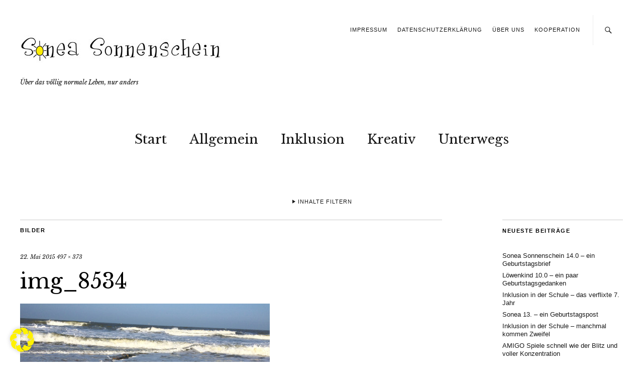

--- FILE ---
content_type: text/html; charset=UTF-8
request_url: https://sonea-sonnenschein.de/2015/05/alles-liebe-zum-muttertag/img_8534/
body_size: 21171
content:
<!DOCTYPE html>
<html lang="de">
<head>
	<meta charset="UTF-8" />
	<meta name="viewport" content="width=device-width,initial-scale=1">
	<link rel="profile" href="http://gmpg.org/xfn/11">
	<link rel="pingback" href="https://sonea-sonnenschein.de/wordpress/xmlrpc.php">
	<!--[if lt IE 9]>
		<script src="https://sonea-sonnenschein.de/wordpress/wp-content/themes/zuki/js/html5.js"></script>
	<![endif]-->

	  <meta name='robots' content='index, follow, max-image-preview:large, max-snippet:-1, max-video-preview:-1' />

	<!-- This site is optimized with the Yoast SEO plugin v22.6 - https://yoast.com/wordpress/plugins/seo/ -->
	<title>img_8534 &#8211;</title>
	<link rel="canonical" href="https://sonea-sonnenschein.de/2015/05/alles-liebe-zum-muttertag/img_8534/" />
	<meta property="og:locale" content="de_DE" />
	<meta property="og:type" content="article" />
	<meta property="og:title" content="img_8534 &#8211;" />
	<meta property="og:url" content="https://sonea-sonnenschein.de/2015/05/alles-liebe-zum-muttertag/img_8534/" />
	<meta property="article:publisher" content="https://www.facebook.com/soneasonnenschein/" />
	<meta property="og:image" content="https://sonea-sonnenschein.de/2015/05/alles-liebe-zum-muttertag/img_8534" />
	<meta property="og:image:width" content="497" />
	<meta property="og:image:height" content="373" />
	<meta property="og:image:type" content="image/jpeg" />
	<meta name="twitter:card" content="summary_large_image" />
	<script type="application/ld+json" class="yoast-schema-graph">{"@context":"https://schema.org","@graph":[{"@type":"WebPage","@id":"https://sonea-sonnenschein.de/2015/05/alles-liebe-zum-muttertag/img_8534/","url":"https://sonea-sonnenschein.de/2015/05/alles-liebe-zum-muttertag/img_8534/","name":"img_8534 &#8211;","isPartOf":{"@id":"https://sonea-sonnenschein.de/#website"},"primaryImageOfPage":{"@id":"https://sonea-sonnenschein.de/2015/05/alles-liebe-zum-muttertag/img_8534/#primaryimage"},"image":{"@id":"https://sonea-sonnenschein.de/2015/05/alles-liebe-zum-muttertag/img_8534/#primaryimage"},"thumbnailUrl":"https://sonea-sonnenschein.de/wordpress/wp-content/uploads/2015/05/img_8534.jpg","datePublished":"2015-05-22T17:08:35+00:00","dateModified":"2015-05-22T17:08:35+00:00","breadcrumb":{"@id":"https://sonea-sonnenschein.de/2015/05/alles-liebe-zum-muttertag/img_8534/#breadcrumb"},"inLanguage":"de","potentialAction":[{"@type":"ReadAction","target":["https://sonea-sonnenschein.de/2015/05/alles-liebe-zum-muttertag/img_8534/"]}]},{"@type":"ImageObject","inLanguage":"de","@id":"https://sonea-sonnenschein.de/2015/05/alles-liebe-zum-muttertag/img_8534/#primaryimage","url":"https://sonea-sonnenschein.de/wordpress/wp-content/uploads/2015/05/img_8534.jpg","contentUrl":"https://sonea-sonnenschein.de/wordpress/wp-content/uploads/2015/05/img_8534.jpg","width":497,"height":373},{"@type":"BreadcrumbList","@id":"https://sonea-sonnenschein.de/2015/05/alles-liebe-zum-muttertag/img_8534/#breadcrumb","itemListElement":[{"@type":"ListItem","position":1,"name":"Startseite","item":"https://sonea-sonnenschein.de/"},{"@type":"ListItem","position":2,"name":"Alles Liebe zum Muttertag &#8211; Sonnenscheinbaby","item":"https://sonea-sonnenschein.de/2015/05/alles-liebe-zum-muttertag/"},{"@type":"ListItem","position":3,"name":"img_8534"}]},{"@type":"WebSite","@id":"https://sonea-sonnenschein.de/#website","url":"https://sonea-sonnenschein.de/","name":"","description":"Über das völlig normale Leben, nur anders","potentialAction":[{"@type":"SearchAction","target":{"@type":"EntryPoint","urlTemplate":"https://sonea-sonnenschein.de/?s={search_term_string}"},"query-input":"required name=search_term_string"}],"inLanguage":"de"}]}</script>
	<!-- / Yoast SEO plugin. -->


<link rel='dns-prefetch' href='//fonts.googleapis.com' />
<link rel="alternate" type="application/rss+xml" title=" &raquo; Feed" href="https://sonea-sonnenschein.de/feed/" />
<link rel="alternate" type="application/rss+xml" title=" &raquo; Kommentar-Feed" href="https://sonea-sonnenschein.de/comments/feed/" />
<link rel="alternate" type="application/rss+xml" title=" &raquo; img_8534-Kommentar-Feed" href="https://sonea-sonnenschein.de/2015/05/alles-liebe-zum-muttertag/img_8534/feed/" />
		<!-- This site uses the Google Analytics by ExactMetrics plugin v7.20.1 - Using Analytics tracking - https://www.exactmetrics.com/ -->
		<!-- Note: ExactMetrics is not currently configured on this site. The site owner needs to authenticate with Google Analytics in the ExactMetrics settings panel. -->
					<!-- No tracking code set -->
				<!-- / Google Analytics by ExactMetrics -->
		<script type="text/javascript">
window._wpemojiSettings = {"baseUrl":"https:\/\/s.w.org\/images\/core\/emoji\/14.0.0\/72x72\/","ext":".png","svgUrl":"https:\/\/s.w.org\/images\/core\/emoji\/14.0.0\/svg\/","svgExt":".svg","source":{"concatemoji":"https:\/\/sonea-sonnenschein.de\/wordpress\/wp-includes\/js\/wp-emoji-release.min.js?ver=6.3.7"}};
/*! This file is auto-generated */
!function(i,n){var o,s,e;function c(e){try{var t={supportTests:e,timestamp:(new Date).valueOf()};sessionStorage.setItem(o,JSON.stringify(t))}catch(e){}}function p(e,t,n){e.clearRect(0,0,e.canvas.width,e.canvas.height),e.fillText(t,0,0);var t=new Uint32Array(e.getImageData(0,0,e.canvas.width,e.canvas.height).data),r=(e.clearRect(0,0,e.canvas.width,e.canvas.height),e.fillText(n,0,0),new Uint32Array(e.getImageData(0,0,e.canvas.width,e.canvas.height).data));return t.every(function(e,t){return e===r[t]})}function u(e,t,n){switch(t){case"flag":return n(e,"\ud83c\udff3\ufe0f\u200d\u26a7\ufe0f","\ud83c\udff3\ufe0f\u200b\u26a7\ufe0f")?!1:!n(e,"\ud83c\uddfa\ud83c\uddf3","\ud83c\uddfa\u200b\ud83c\uddf3")&&!n(e,"\ud83c\udff4\udb40\udc67\udb40\udc62\udb40\udc65\udb40\udc6e\udb40\udc67\udb40\udc7f","\ud83c\udff4\u200b\udb40\udc67\u200b\udb40\udc62\u200b\udb40\udc65\u200b\udb40\udc6e\u200b\udb40\udc67\u200b\udb40\udc7f");case"emoji":return!n(e,"\ud83e\udef1\ud83c\udffb\u200d\ud83e\udef2\ud83c\udfff","\ud83e\udef1\ud83c\udffb\u200b\ud83e\udef2\ud83c\udfff")}return!1}function f(e,t,n){var r="undefined"!=typeof WorkerGlobalScope&&self instanceof WorkerGlobalScope?new OffscreenCanvas(300,150):i.createElement("canvas"),a=r.getContext("2d",{willReadFrequently:!0}),o=(a.textBaseline="top",a.font="600 32px Arial",{});return e.forEach(function(e){o[e]=t(a,e,n)}),o}function t(e){var t=i.createElement("script");t.src=e,t.defer=!0,i.head.appendChild(t)}"undefined"!=typeof Promise&&(o="wpEmojiSettingsSupports",s=["flag","emoji"],n.supports={everything:!0,everythingExceptFlag:!0},e=new Promise(function(e){i.addEventListener("DOMContentLoaded",e,{once:!0})}),new Promise(function(t){var n=function(){try{var e=JSON.parse(sessionStorage.getItem(o));if("object"==typeof e&&"number"==typeof e.timestamp&&(new Date).valueOf()<e.timestamp+604800&&"object"==typeof e.supportTests)return e.supportTests}catch(e){}return null}();if(!n){if("undefined"!=typeof Worker&&"undefined"!=typeof OffscreenCanvas&&"undefined"!=typeof URL&&URL.createObjectURL&&"undefined"!=typeof Blob)try{var e="postMessage("+f.toString()+"("+[JSON.stringify(s),u.toString(),p.toString()].join(",")+"));",r=new Blob([e],{type:"text/javascript"}),a=new Worker(URL.createObjectURL(r),{name:"wpTestEmojiSupports"});return void(a.onmessage=function(e){c(n=e.data),a.terminate(),t(n)})}catch(e){}c(n=f(s,u,p))}t(n)}).then(function(e){for(var t in e)n.supports[t]=e[t],n.supports.everything=n.supports.everything&&n.supports[t],"flag"!==t&&(n.supports.everythingExceptFlag=n.supports.everythingExceptFlag&&n.supports[t]);n.supports.everythingExceptFlag=n.supports.everythingExceptFlag&&!n.supports.flag,n.DOMReady=!1,n.readyCallback=function(){n.DOMReady=!0}}).then(function(){return e}).then(function(){var e;n.supports.everything||(n.readyCallback(),(e=n.source||{}).concatemoji?t(e.concatemoji):e.wpemoji&&e.twemoji&&(t(e.twemoji),t(e.wpemoji)))}))}((window,document),window._wpemojiSettings);
</script>
<style type="text/css">
img.wp-smiley,
img.emoji {
	display: inline !important;
	border: none !important;
	box-shadow: none !important;
	height: 1em !important;
	width: 1em !important;
	margin: 0 0.07em !important;
	vertical-align: -0.1em !important;
	background: none !important;
	padding: 0 !important;
}
</style>
	<link rel='stylesheet' id='sbi_styles-css' href='https://sonea-sonnenschein.de/wordpress/wp-content/plugins/instagram-feed/css/sbi-styles.min.css?ver=6.10.0' type='text/css' media='all' />
<link rel='stylesheet' id='wp-block-library-css' href='https://sonea-sonnenschein.de/wordpress/wp-includes/css/dist/block-library/style.min.css?ver=6.3.7' type='text/css' media='all' />
<style id='wp-block-library-theme-inline-css' type='text/css'>
.wp-block-audio figcaption{color:#555;font-size:13px;text-align:center}.is-dark-theme .wp-block-audio figcaption{color:hsla(0,0%,100%,.65)}.wp-block-audio{margin:0 0 1em}.wp-block-code{border:1px solid #ccc;border-radius:4px;font-family:Menlo,Consolas,monaco,monospace;padding:.8em 1em}.wp-block-embed figcaption{color:#555;font-size:13px;text-align:center}.is-dark-theme .wp-block-embed figcaption{color:hsla(0,0%,100%,.65)}.wp-block-embed{margin:0 0 1em}.blocks-gallery-caption{color:#555;font-size:13px;text-align:center}.is-dark-theme .blocks-gallery-caption{color:hsla(0,0%,100%,.65)}.wp-block-image figcaption{color:#555;font-size:13px;text-align:center}.is-dark-theme .wp-block-image figcaption{color:hsla(0,0%,100%,.65)}.wp-block-image{margin:0 0 1em}.wp-block-pullquote{border-bottom:4px solid;border-top:4px solid;color:currentColor;margin-bottom:1.75em}.wp-block-pullquote cite,.wp-block-pullquote footer,.wp-block-pullquote__citation{color:currentColor;font-size:.8125em;font-style:normal;text-transform:uppercase}.wp-block-quote{border-left:.25em solid;margin:0 0 1.75em;padding-left:1em}.wp-block-quote cite,.wp-block-quote footer{color:currentColor;font-size:.8125em;font-style:normal;position:relative}.wp-block-quote.has-text-align-right{border-left:none;border-right:.25em solid;padding-left:0;padding-right:1em}.wp-block-quote.has-text-align-center{border:none;padding-left:0}.wp-block-quote.is-large,.wp-block-quote.is-style-large,.wp-block-quote.is-style-plain{border:none}.wp-block-search .wp-block-search__label{font-weight:700}.wp-block-search__button{border:1px solid #ccc;padding:.375em .625em}:where(.wp-block-group.has-background){padding:1.25em 2.375em}.wp-block-separator.has-css-opacity{opacity:.4}.wp-block-separator{border:none;border-bottom:2px solid;margin-left:auto;margin-right:auto}.wp-block-separator.has-alpha-channel-opacity{opacity:1}.wp-block-separator:not(.is-style-wide):not(.is-style-dots){width:100px}.wp-block-separator.has-background:not(.is-style-dots){border-bottom:none;height:1px}.wp-block-separator.has-background:not(.is-style-wide):not(.is-style-dots){height:2px}.wp-block-table{margin:0 0 1em}.wp-block-table td,.wp-block-table th{word-break:normal}.wp-block-table figcaption{color:#555;font-size:13px;text-align:center}.is-dark-theme .wp-block-table figcaption{color:hsla(0,0%,100%,.65)}.wp-block-video figcaption{color:#555;font-size:13px;text-align:center}.is-dark-theme .wp-block-video figcaption{color:hsla(0,0%,100%,.65)}.wp-block-video{margin:0 0 1em}.wp-block-template-part.has-background{margin-bottom:0;margin-top:0;padding:1.25em 2.375em}
</style>
<link rel='stylesheet' id='wpda_like_box_gutenberg_css-css' href='https://sonea-sonnenschein.de/wordpress/wp-content/plugins/like-box/includes/gutenberg/style.css?ver=6.3.7' type='text/css' media='all' />
<style id='classic-theme-styles-inline-css' type='text/css'>
/*! This file is auto-generated */
.wp-block-button__link{color:#fff;background-color:#32373c;border-radius:9999px;box-shadow:none;text-decoration:none;padding:calc(.667em + 2px) calc(1.333em + 2px);font-size:1.125em}.wp-block-file__button{background:#32373c;color:#fff;text-decoration:none}
</style>
<style id='global-styles-inline-css' type='text/css'>
body{--wp--preset--color--black: #000000;--wp--preset--color--cyan-bluish-gray: #abb8c3;--wp--preset--color--white: #ffffff;--wp--preset--color--pale-pink: #f78da7;--wp--preset--color--vivid-red: #cf2e2e;--wp--preset--color--luminous-vivid-orange: #ff6900;--wp--preset--color--luminous-vivid-amber: #fcb900;--wp--preset--color--light-green-cyan: #7bdcb5;--wp--preset--color--vivid-green-cyan: #00d084;--wp--preset--color--pale-cyan-blue: #8ed1fc;--wp--preset--color--vivid-cyan-blue: #0693e3;--wp--preset--color--vivid-purple: #9b51e0;--wp--preset--gradient--vivid-cyan-blue-to-vivid-purple: linear-gradient(135deg,rgba(6,147,227,1) 0%,rgb(155,81,224) 100%);--wp--preset--gradient--light-green-cyan-to-vivid-green-cyan: linear-gradient(135deg,rgb(122,220,180) 0%,rgb(0,208,130) 100%);--wp--preset--gradient--luminous-vivid-amber-to-luminous-vivid-orange: linear-gradient(135deg,rgba(252,185,0,1) 0%,rgba(255,105,0,1) 100%);--wp--preset--gradient--luminous-vivid-orange-to-vivid-red: linear-gradient(135deg,rgba(255,105,0,1) 0%,rgb(207,46,46) 100%);--wp--preset--gradient--very-light-gray-to-cyan-bluish-gray: linear-gradient(135deg,rgb(238,238,238) 0%,rgb(169,184,195) 100%);--wp--preset--gradient--cool-to-warm-spectrum: linear-gradient(135deg,rgb(74,234,220) 0%,rgb(151,120,209) 20%,rgb(207,42,186) 40%,rgb(238,44,130) 60%,rgb(251,105,98) 80%,rgb(254,248,76) 100%);--wp--preset--gradient--blush-light-purple: linear-gradient(135deg,rgb(255,206,236) 0%,rgb(152,150,240) 100%);--wp--preset--gradient--blush-bordeaux: linear-gradient(135deg,rgb(254,205,165) 0%,rgb(254,45,45) 50%,rgb(107,0,62) 100%);--wp--preset--gradient--luminous-dusk: linear-gradient(135deg,rgb(255,203,112) 0%,rgb(199,81,192) 50%,rgb(65,88,208) 100%);--wp--preset--gradient--pale-ocean: linear-gradient(135deg,rgb(255,245,203) 0%,rgb(182,227,212) 50%,rgb(51,167,181) 100%);--wp--preset--gradient--electric-grass: linear-gradient(135deg,rgb(202,248,128) 0%,rgb(113,206,126) 100%);--wp--preset--gradient--midnight: linear-gradient(135deg,rgb(2,3,129) 0%,rgb(40,116,252) 100%);--wp--preset--font-size--small: 13px;--wp--preset--font-size--medium: 20px;--wp--preset--font-size--large: 19px;--wp--preset--font-size--x-large: 42px;--wp--preset--font-size--regular: 15px;--wp--preset--font-size--larger: 24px;--wp--preset--spacing--20: 0.44rem;--wp--preset--spacing--30: 0.67rem;--wp--preset--spacing--40: 1rem;--wp--preset--spacing--50: 1.5rem;--wp--preset--spacing--60: 2.25rem;--wp--preset--spacing--70: 3.38rem;--wp--preset--spacing--80: 5.06rem;--wp--preset--shadow--natural: 6px 6px 9px rgba(0, 0, 0, 0.2);--wp--preset--shadow--deep: 12px 12px 50px rgba(0, 0, 0, 0.4);--wp--preset--shadow--sharp: 6px 6px 0px rgba(0, 0, 0, 0.2);--wp--preset--shadow--outlined: 6px 6px 0px -3px rgba(255, 255, 255, 1), 6px 6px rgba(0, 0, 0, 1);--wp--preset--shadow--crisp: 6px 6px 0px rgba(0, 0, 0, 1);}:where(.is-layout-flex){gap: 0.5em;}:where(.is-layout-grid){gap: 0.5em;}body .is-layout-flow > .alignleft{float: left;margin-inline-start: 0;margin-inline-end: 2em;}body .is-layout-flow > .alignright{float: right;margin-inline-start: 2em;margin-inline-end: 0;}body .is-layout-flow > .aligncenter{margin-left: auto !important;margin-right: auto !important;}body .is-layout-constrained > .alignleft{float: left;margin-inline-start: 0;margin-inline-end: 2em;}body .is-layout-constrained > .alignright{float: right;margin-inline-start: 2em;margin-inline-end: 0;}body .is-layout-constrained > .aligncenter{margin-left: auto !important;margin-right: auto !important;}body .is-layout-constrained > :where(:not(.alignleft):not(.alignright):not(.alignfull)){max-width: var(--wp--style--global--content-size);margin-left: auto !important;margin-right: auto !important;}body .is-layout-constrained > .alignwide{max-width: var(--wp--style--global--wide-size);}body .is-layout-flex{display: flex;}body .is-layout-flex{flex-wrap: wrap;align-items: center;}body .is-layout-flex > *{margin: 0;}body .is-layout-grid{display: grid;}body .is-layout-grid > *{margin: 0;}:where(.wp-block-columns.is-layout-flex){gap: 2em;}:where(.wp-block-columns.is-layout-grid){gap: 2em;}:where(.wp-block-post-template.is-layout-flex){gap: 1.25em;}:where(.wp-block-post-template.is-layout-grid){gap: 1.25em;}.has-black-color{color: var(--wp--preset--color--black) !important;}.has-cyan-bluish-gray-color{color: var(--wp--preset--color--cyan-bluish-gray) !important;}.has-white-color{color: var(--wp--preset--color--white) !important;}.has-pale-pink-color{color: var(--wp--preset--color--pale-pink) !important;}.has-vivid-red-color{color: var(--wp--preset--color--vivid-red) !important;}.has-luminous-vivid-orange-color{color: var(--wp--preset--color--luminous-vivid-orange) !important;}.has-luminous-vivid-amber-color{color: var(--wp--preset--color--luminous-vivid-amber) !important;}.has-light-green-cyan-color{color: var(--wp--preset--color--light-green-cyan) !important;}.has-vivid-green-cyan-color{color: var(--wp--preset--color--vivid-green-cyan) !important;}.has-pale-cyan-blue-color{color: var(--wp--preset--color--pale-cyan-blue) !important;}.has-vivid-cyan-blue-color{color: var(--wp--preset--color--vivid-cyan-blue) !important;}.has-vivid-purple-color{color: var(--wp--preset--color--vivid-purple) !important;}.has-black-background-color{background-color: var(--wp--preset--color--black) !important;}.has-cyan-bluish-gray-background-color{background-color: var(--wp--preset--color--cyan-bluish-gray) !important;}.has-white-background-color{background-color: var(--wp--preset--color--white) !important;}.has-pale-pink-background-color{background-color: var(--wp--preset--color--pale-pink) !important;}.has-vivid-red-background-color{background-color: var(--wp--preset--color--vivid-red) !important;}.has-luminous-vivid-orange-background-color{background-color: var(--wp--preset--color--luminous-vivid-orange) !important;}.has-luminous-vivid-amber-background-color{background-color: var(--wp--preset--color--luminous-vivid-amber) !important;}.has-light-green-cyan-background-color{background-color: var(--wp--preset--color--light-green-cyan) !important;}.has-vivid-green-cyan-background-color{background-color: var(--wp--preset--color--vivid-green-cyan) !important;}.has-pale-cyan-blue-background-color{background-color: var(--wp--preset--color--pale-cyan-blue) !important;}.has-vivid-cyan-blue-background-color{background-color: var(--wp--preset--color--vivid-cyan-blue) !important;}.has-vivid-purple-background-color{background-color: var(--wp--preset--color--vivid-purple) !important;}.has-black-border-color{border-color: var(--wp--preset--color--black) !important;}.has-cyan-bluish-gray-border-color{border-color: var(--wp--preset--color--cyan-bluish-gray) !important;}.has-white-border-color{border-color: var(--wp--preset--color--white) !important;}.has-pale-pink-border-color{border-color: var(--wp--preset--color--pale-pink) !important;}.has-vivid-red-border-color{border-color: var(--wp--preset--color--vivid-red) !important;}.has-luminous-vivid-orange-border-color{border-color: var(--wp--preset--color--luminous-vivid-orange) !important;}.has-luminous-vivid-amber-border-color{border-color: var(--wp--preset--color--luminous-vivid-amber) !important;}.has-light-green-cyan-border-color{border-color: var(--wp--preset--color--light-green-cyan) !important;}.has-vivid-green-cyan-border-color{border-color: var(--wp--preset--color--vivid-green-cyan) !important;}.has-pale-cyan-blue-border-color{border-color: var(--wp--preset--color--pale-cyan-blue) !important;}.has-vivid-cyan-blue-border-color{border-color: var(--wp--preset--color--vivid-cyan-blue) !important;}.has-vivid-purple-border-color{border-color: var(--wp--preset--color--vivid-purple) !important;}.has-vivid-cyan-blue-to-vivid-purple-gradient-background{background: var(--wp--preset--gradient--vivid-cyan-blue-to-vivid-purple) !important;}.has-light-green-cyan-to-vivid-green-cyan-gradient-background{background: var(--wp--preset--gradient--light-green-cyan-to-vivid-green-cyan) !important;}.has-luminous-vivid-amber-to-luminous-vivid-orange-gradient-background{background: var(--wp--preset--gradient--luminous-vivid-amber-to-luminous-vivid-orange) !important;}.has-luminous-vivid-orange-to-vivid-red-gradient-background{background: var(--wp--preset--gradient--luminous-vivid-orange-to-vivid-red) !important;}.has-very-light-gray-to-cyan-bluish-gray-gradient-background{background: var(--wp--preset--gradient--very-light-gray-to-cyan-bluish-gray) !important;}.has-cool-to-warm-spectrum-gradient-background{background: var(--wp--preset--gradient--cool-to-warm-spectrum) !important;}.has-blush-light-purple-gradient-background{background: var(--wp--preset--gradient--blush-light-purple) !important;}.has-blush-bordeaux-gradient-background{background: var(--wp--preset--gradient--blush-bordeaux) !important;}.has-luminous-dusk-gradient-background{background: var(--wp--preset--gradient--luminous-dusk) !important;}.has-pale-ocean-gradient-background{background: var(--wp--preset--gradient--pale-ocean) !important;}.has-electric-grass-gradient-background{background: var(--wp--preset--gradient--electric-grass) !important;}.has-midnight-gradient-background{background: var(--wp--preset--gradient--midnight) !important;}.has-small-font-size{font-size: var(--wp--preset--font-size--small) !important;}.has-medium-font-size{font-size: var(--wp--preset--font-size--medium) !important;}.has-large-font-size{font-size: var(--wp--preset--font-size--large) !important;}.has-x-large-font-size{font-size: var(--wp--preset--font-size--x-large) !important;}
.wp-block-navigation a:where(:not(.wp-element-button)){color: inherit;}
:where(.wp-block-post-template.is-layout-flex){gap: 1.25em;}:where(.wp-block-post-template.is-layout-grid){gap: 1.25em;}
:where(.wp-block-columns.is-layout-flex){gap: 2em;}:where(.wp-block-columns.is-layout-grid){gap: 2em;}
.wp-block-pullquote{font-size: 1.5em;line-height: 1.6;}
</style>
<link rel='stylesheet' id='cntctfrm_form_style-css' href='https://sonea-sonnenschein.de/wordpress/wp-content/plugins/contact-form-plugin/css/form_style.css?ver=4.3.3' type='text/css' media='all' />
<link rel='stylesheet' id='wp-lightbox-2.min.css-css' href='https://sonea-sonnenschein.de/wordpress/wp-content/plugins/wp-lightbox-2/styles/lightbox.min.css?ver=1.3.4' type='text/css' media='all' />
<link rel='stylesheet' id='zuki-flex-slider-style-css' href='https://sonea-sonnenschein.de/wordpress/wp-content/themes/zuki/js/flex-slider/flexslider.css?ver=6.3.7' type='text/css' media='all' />
<link rel='stylesheet' id='zuki-fonts-css' href='//fonts.googleapis.com/css?family=Libre+Baskerville%3A400%2C700%2C400italic&#038;subset=latin%2Clatin-ext' type='text/css' media='all' />
<link rel='stylesheet' id='genericons-css' href='https://sonea-sonnenschein.de/wordpress/wp-content/plugins/jetpack/_inc/genericons/genericons/genericons.css?ver=3.1' type='text/css' media='all' />
<link rel='stylesheet' id='zuki-style-css' href='https://sonea-sonnenschein.de/wordpress/wp-content/themes/zuki/style.css?ver=20140630' type='text/css' media='all' />
<link rel='stylesheet' id='borlabs-cookie-css' href='https://sonea-sonnenschein.de/wordpress/wp-content/cache/borlabs-cookie/borlabs-cookie_1_de.css?ver=2.2.66-37' type='text/css' media='all' />
<link rel='stylesheet' id='animated-css' href='https://sonea-sonnenschein.de/wordpress/wp-content/plugins/like-box/includes/style/effects.css?ver=6.3.7' type='text/css' media='all' />
<link rel='stylesheet' id='front_end_like_box-css' href='https://sonea-sonnenschein.de/wordpress/wp-content/plugins/like-box/includes/style/style.css?ver=6.3.7' type='text/css' media='all' />
<link rel='stylesheet' id='dashicons-css' href='https://sonea-sonnenschein.de/wordpress/wp-includes/css/dashicons.min.css?ver=6.3.7' type='text/css' media='all' />
<link rel='stylesheet' id='thickbox-css' href='https://sonea-sonnenschein.de/wordpress/wp-includes/js/thickbox/thickbox.css?ver=6.3.7' type='text/css' media='all' />
<script type='text/javascript' src='https://sonea-sonnenschein.de/wordpress/wp-includes/js/jquery/jquery.min.js?ver=3.7.0' id='jquery-core-js'></script>
<script type='text/javascript' src='https://sonea-sonnenschein.de/wordpress/wp-includes/js/jquery/jquery-migrate.min.js?ver=3.4.1' id='jquery-migrate-js'></script>
<script type='text/javascript' src='https://sonea-sonnenschein.de/wordpress/wp-content/themes/zuki/js/jquery.fitvids.js?ver=1.1' id='zuki-fitvids-js'></script>
<script type='text/javascript' src='https://sonea-sonnenschein.de/wordpress/wp-content/themes/zuki/js/flex-slider/jquery.flexslider-min.js?ver=6.3.7' id='zuki-flex-slider-js'></script>
<script type='text/javascript' src='https://sonea-sonnenschein.de/wordpress/wp-content/themes/zuki/js/functions.js?ver=20140426' id='zuki-script-js'></script>
<script type='text/javascript' src='https://sonea-sonnenschein.de/wordpress/wp-content/plugins/like-box/includes/javascript/front_end_js.js?ver=6.3.7' id='like-box-front-end-js'></script>
<link rel="https://api.w.org/" href="https://sonea-sonnenschein.de/wp-json/" /><link rel="alternate" type="application/json" href="https://sonea-sonnenschein.de/wp-json/wp/v2/media/1084" /><link rel="EditURI" type="application/rsd+xml" title="RSD" href="https://sonea-sonnenschein.de/wordpress/xmlrpc.php?rsd" />
<meta name="generator" content="WordPress 6.3.7" />
<link rel='shortlink' href='https://sonea-sonnenschein.de/?p=1084' />
<link rel="alternate" type="application/json+oembed" href="https://sonea-sonnenschein.de/wp-json/oembed/1.0/embed?url=https%3A%2F%2Fsonea-sonnenschein.de%2F2015%2F05%2Falles-liebe-zum-muttertag%2Fimg_8534%2F" />
<link rel="alternate" type="text/xml+oembed" href="https://sonea-sonnenschein.de/wp-json/oembed/1.0/embed?url=https%3A%2F%2Fsonea-sonnenschein.de%2F2015%2F05%2Falles-liebe-zum-muttertag%2Fimg_8534%2F&#038;format=xml" />
<link rel="apple-touch-icon" sizes="180x180" href="/wordpress/wp-content/uploads/fbrfg/apple-touch-icon.png">
<link rel="icon" type="image/png" sizes="32x32" href="/wordpress/wp-content/uploads/fbrfg/favicon-32x32.png">
<link rel="icon" type="image/png" sizes="16x16" href="/wordpress/wp-content/uploads/fbrfg/favicon-16x16.png">
<link rel="manifest" href="/wordpress/wp-content/uploads/fbrfg/manifest.json">
<link rel="mask-icon" href="/wordpress/wp-content/uploads/fbrfg/safari-pinned-tab.svg" color="#d9b65d">
<link rel="shortcut icon" href="/wordpress/wp-content/uploads/fbrfg/favicon.ico">
<meta name="msapplication-config" content="/wordpress/wp-content/uploads/fbrfg/browserconfig.xml">
<meta name="theme-color" content="#ffffff">	<style type="text/css">
		.widget-area p.summary a,
		.entry-content p a,
		.entry-content li a,
		.page .entry-content p a,
		blockquote cite a,
		.textwidget a,
		#comments .comment-text a,
		.authorbox p.author-description a {color: #dd3333;}
		.widget_zuki_recentposts_color .bg-wrap {background: ;}
		.archive-menu-content {background: ;}
	</style>
			<style type="text/css" id="zuki-header-css">
			#site-title h1 {

		}
		</style>
	<style type="text/css" id="custom-background-css">
body.custom-background { background-color: #ffffff; }
</style>
			<style type="text/css" id="wp-custom-css">
			#site-title h2.site-description:before {
	display: none !important;
}		</style>
		</head>

<body class="attachment attachment-template-default single single-attachment postid-1084 attachmentid-1084 attachment-jpeg custom-background">

	<div id="container">

		<header id="masthead" class="cf" role="banner">

							<nav id="header-top-nav">
					<ul id="menu-header" class="menu"><li id="menu-item-24" class="menu-item menu-item-type-post_type menu-item-object-page menu-item-24"><a href="https://sonea-sonnenschein.de/impressum/">Impressum</a></li>
<li id="menu-item-14420" class="menu-item menu-item-type-post_type menu-item-object-page menu-item-privacy-policy menu-item-14420"><a rel="privacy-policy" href="https://sonea-sonnenschein.de/datenschutzerklaerung/">Datenschutzerklärung</a></li>
<li id="menu-item-16711" class="menu-item menu-item-type-post_type menu-item-object-post menu-item-16711"><a href="https://sonea-sonnenschein.de/2020/10/ueber-uns/">Über uns</a></li>
<li id="menu-item-5687" class="menu-item menu-item-type-post_type menu-item-object-page menu-item-5687"><a href="https://sonea-sonnenschein.de/familienblog-kooperation/">Kooperation</a></li>
</ul>				</nav><!-- end #header-top -->
			
			<div id="site-title">
							<div id="site-header">
					<a href="https://sonea-sonnenschein.de/" rel="home"><img src="https://sonea-sonnenschein.de/wordpress/wp-content/uploads/2015/04/cropped-logo.jpg" width="400" height="100" alt=""></a>
				</div><!-- end #site-header -->
							<h1><a href="https://sonea-sonnenschein.de/" title=""></a></h1>
							<h2 class="site-description">Über das völlig normale Leben, nur anders</h2>
						</div><!-- end #site-title -->

			<a href="#menuopen" id="mobile-menu-toggle"><span>Menü</span></a>

			<div id="mobile-menu-wrap" class="cf">
									<div class="search-box">
						<a href="#" id="search-toggle"><span>Suche</span></a>
						
<form method="get" id="searchform" class="searchform" action="https://sonea-sonnenschein.de/" role="search">
	<label for="s" class="screen-reader-text"><span>Suche</span></label>
	<input type="text" class="search-field" name="s" id="s" placeholder="Suche&hellip;" />
	<input type="submit" class="submit" name="submit" id="searchsubmit" value="Suche" />
</form>					</div><!-- end .search-box -->
								<nav id="site-nav" class="cf">
					<ul id="menu-hauptmenue" class="nav-menu"><li id="menu-item-20" class="menu-item menu-item-type-post_type menu-item-object-page menu-item-home menu-item-20"><a href="https://sonea-sonnenschein.de/">Start</a></li>
<li id="menu-item-55" class="menu-item menu-item-type-taxonomy menu-item-object-category menu-item-55"><a href="https://sonea-sonnenschein.de/category/allgemein/">Allgemein</a></li>
<li id="menu-item-12686" class="menu-item menu-item-type-taxonomy menu-item-object-category menu-item-has-children menu-item-12686"><a href="https://sonea-sonnenschein.de/category/inklusion/">Inklusion</a>
<ul class="sub-menu">
	<li id="menu-item-5583" class="menu-item menu-item-type-taxonomy menu-item-object-category menu-item-5583"><a href="https://sonea-sonnenschein.de/category/mein-leben-mit-dem-besonderen/">Mein Leben mit dem Besonderen</a></li>
</ul>
</li>
<li id="menu-item-12688" class="menu-item menu-item-type-taxonomy menu-item-object-category menu-item-12688"><a href="https://sonea-sonnenschein.de/category/lillestoff/">Kreativ</a></li>
<li id="menu-item-12679" class="menu-item menu-item-type-taxonomy menu-item-object-category menu-item-12679"><a href="https://sonea-sonnenschein.de/category/unterwegs/">Unterwegs</a></li>
</ul>				</nav><!-- end #site-nav -->
				<a href="#menuclose" id="mobile-menu-close"><span>Menü schiessen</span></a>
			</div><!-- end #mobile-menu-wrap -->

							
<div class="archive-menu-wrap cf">
			<a href="#contents" class="archive-menu-toggle"><span>Inhalte filtern</span></a>
	
	<div class="archive-menu-content cf">
		<a href="#closecontents" class="archive-menu-close"><span>Inhalte schliessen</span></a>

		<div class="list-years">
			<h3 class="archive-menu-title">Jahre</h3>
			<ul class="yearly">
					<li><a href='https://sonea-sonnenschein.de/2023/'>2023</a></li>
	<li><a href='https://sonea-sonnenschein.de/2022/'>2022</a></li>
	<li><a href='https://sonea-sonnenschein.de/2021/'>2021</a></li>
	<li><a href='https://sonea-sonnenschein.de/2020/'>2020</a></li>
	<li><a href='https://sonea-sonnenschein.de/2019/'>2019</a></li>
	<li><a href='https://sonea-sonnenschein.de/2018/'>2018</a></li>
	<li><a href='https://sonea-sonnenschein.de/2017/'>2017</a></li>
	<li><a href='https://sonea-sonnenschein.de/2016/'>2016</a></li>
	<li><a href='https://sonea-sonnenschein.de/2015/'>2015</a></li>
	<li><a href='https://sonea-sonnenschein.de/2014/'>2014</a></li>
	<li><a href='https://sonea-sonnenschein.de/2013/'>2013</a></li>
	<li><a href='https://sonea-sonnenschein.de/2012/'>2012</a></li>
	<li><a href='https://sonea-sonnenschein.de/2011/'>2011</a></li>
	<li><a href='https://sonea-sonnenschein.de/2010/'>2010</a></li>
	<li><a href='https://sonea-sonnenschein.de/2009/'>2009</a></li>
			</ul>
		</div><!-- end .list-years -->

		<div class="list-authors">
		<h3 class="archive-menu-title">Autoren</h3>
		<ul class="authors">
		<li><a href=https://sonea-sonnenschein.de/author/rene/><span class="author-avatar"><img alt='' src='https://secure.gravatar.com/avatar/fb6af047cf07045bdf489af38290805c?s=50&#038;d=mm&#038;r=g' srcset='https://secure.gravatar.com/avatar/fb6af047cf07045bdf489af38290805c?s=100&#038;d=mm&#038;r=g 2x' class='avatar avatar-50 photo' height='50' width='50' loading='lazy' decoding='async'/></span><span class="author-name">René Weides</span></a></li><li><a href=https://sonea-sonnenschein.de/author/web1018/><span class="author-avatar"><img alt='' src='https://secure.gravatar.com/avatar/ffa95534d2e04e8b9ef2f86010dceb72?s=50&#038;d=mm&#038;r=g' srcset='https://secure.gravatar.com/avatar/ffa95534d2e04e8b9ef2f86010dceb72?s=100&#038;d=mm&#038;r=g 2x' class='avatar avatar-50 photo' height='50' width='50' loading='lazy' decoding='async'/></span><span class="author-name">Sonea Sonnenschein</span></a></li>		</ul>
		</div><!-- end .list-authors -->

		<div class="list-months-cats-tags">
			<h3 class="archive-menu-title">Filtern nach Monat</h3>
			<ul class="monthly">
					<li><a href='https://sonea-sonnenschein.de/2023/02/'>Februar 2023</a></li>
	<li><a href='https://sonea-sonnenschein.de/2022/07/'>Juli 2022</a></li>
	<li><a href='https://sonea-sonnenschein.de/2022/02/'>Februar 2022</a></li>
	<li><a href='https://sonea-sonnenschein.de/2021/12/'>Dezember 2021</a></li>
	<li><a href='https://sonea-sonnenschein.de/2021/11/'>November 2021</a></li>
	<li><a href='https://sonea-sonnenschein.de/2021/10/'>Oktober 2021</a></li>
	<li><a href='https://sonea-sonnenschein.de/2021/08/'>August 2021</a></li>
	<li><a href='https://sonea-sonnenschein.de/2021/07/'>Juli 2021</a></li>
	<li><a href='https://sonea-sonnenschein.de/2021/06/'>Juni 2021</a></li>
	<li><a href='https://sonea-sonnenschein.de/2021/05/'>Mai 2021</a></li>
	<li><a href='https://sonea-sonnenschein.de/2021/03/'>März 2021</a></li>
	<li><a href='https://sonea-sonnenschein.de/2021/02/'>Februar 2021</a></li>
	<li><a href='https://sonea-sonnenschein.de/2020/11/'>November 2020</a></li>
	<li><a href='https://sonea-sonnenschein.de/2020/10/'>Oktober 2020</a></li>
	<li><a href='https://sonea-sonnenschein.de/2020/09/'>September 2020</a></li>
	<li><a href='https://sonea-sonnenschein.de/2020/08/'>August 2020</a></li>
	<li><a href='https://sonea-sonnenschein.de/2020/07/'>Juli 2020</a></li>
	<li><a href='https://sonea-sonnenschein.de/2020/06/'>Juni 2020</a></li>
	<li><a href='https://sonea-sonnenschein.de/2020/05/'>Mai 2020</a></li>
	<li><a href='https://sonea-sonnenschein.de/2020/03/'>März 2020</a></li>
	<li><a href='https://sonea-sonnenschein.de/2020/02/'>Februar 2020</a></li>
	<li><a href='https://sonea-sonnenschein.de/2020/01/'>Januar 2020</a></li>
	<li><a href='https://sonea-sonnenschein.de/2019/12/'>Dezember 2019</a></li>
	<li><a href='https://sonea-sonnenschein.de/2019/11/'>November 2019</a></li>
	<li><a href='https://sonea-sonnenschein.de/2019/10/'>Oktober 2019</a></li>
	<li><a href='https://sonea-sonnenschein.de/2019/09/'>September 2019</a></li>
	<li><a href='https://sonea-sonnenschein.de/2019/08/'>August 2019</a></li>
	<li><a href='https://sonea-sonnenschein.de/2019/07/'>Juli 2019</a></li>
	<li><a href='https://sonea-sonnenschein.de/2019/06/'>Juni 2019</a></li>
	<li><a href='https://sonea-sonnenschein.de/2019/05/'>Mai 2019</a></li>
	<li><a href='https://sonea-sonnenschein.de/2019/04/'>April 2019</a></li>
	<li><a href='https://sonea-sonnenschein.de/2019/03/'>März 2019</a></li>
	<li><a href='https://sonea-sonnenschein.de/2019/02/'>Februar 2019</a></li>
	<li><a href='https://sonea-sonnenschein.de/2018/12/'>Dezember 2018</a></li>
	<li><a href='https://sonea-sonnenschein.de/2018/11/'>November 2018</a></li>
	<li><a href='https://sonea-sonnenschein.de/2018/10/'>Oktober 2018</a></li>
	<li><a href='https://sonea-sonnenschein.de/2018/09/'>September 2018</a></li>
	<li><a href='https://sonea-sonnenschein.de/2018/08/'>August 2018</a></li>
	<li><a href='https://sonea-sonnenschein.de/2018/07/'>Juli 2018</a></li>
	<li><a href='https://sonea-sonnenschein.de/2018/06/'>Juni 2018</a></li>
	<li><a href='https://sonea-sonnenschein.de/2018/05/'>Mai 2018</a></li>
	<li><a href='https://sonea-sonnenschein.de/2018/04/'>April 2018</a></li>
	<li><a href='https://sonea-sonnenschein.de/2018/03/'>März 2018</a></li>
	<li><a href='https://sonea-sonnenschein.de/2018/02/'>Februar 2018</a></li>
	<li><a href='https://sonea-sonnenschein.de/2018/01/'>Januar 2018</a></li>
	<li><a href='https://sonea-sonnenschein.de/2017/12/'>Dezember 2017</a></li>
	<li><a href='https://sonea-sonnenschein.de/2017/11/'>November 2017</a></li>
	<li><a href='https://sonea-sonnenschein.de/2017/10/'>Oktober 2017</a></li>
	<li><a href='https://sonea-sonnenschein.de/2017/09/'>September 2017</a></li>
	<li><a href='https://sonea-sonnenschein.de/2017/08/'>August 2017</a></li>
	<li><a href='https://sonea-sonnenschein.de/2017/07/'>Juli 2017</a></li>
	<li><a href='https://sonea-sonnenschein.de/2017/06/'>Juni 2017</a></li>
	<li><a href='https://sonea-sonnenschein.de/2017/05/'>Mai 2017</a></li>
	<li><a href='https://sonea-sonnenschein.de/2017/04/'>April 2017</a></li>
	<li><a href='https://sonea-sonnenschein.de/2017/03/'>März 2017</a></li>
	<li><a href='https://sonea-sonnenschein.de/2017/02/'>Februar 2017</a></li>
	<li><a href='https://sonea-sonnenschein.de/2017/01/'>Januar 2017</a></li>
	<li><a href='https://sonea-sonnenschein.de/2016/12/'>Dezember 2016</a></li>
	<li><a href='https://sonea-sonnenschein.de/2016/11/'>November 2016</a></li>
	<li><a href='https://sonea-sonnenschein.de/2016/10/'>Oktober 2016</a></li>
	<li><a href='https://sonea-sonnenschein.de/2016/09/'>September 2016</a></li>
	<li><a href='https://sonea-sonnenschein.de/2016/08/'>August 2016</a></li>
	<li><a href='https://sonea-sonnenschein.de/2016/07/'>Juli 2016</a></li>
	<li><a href='https://sonea-sonnenschein.de/2016/06/'>Juni 2016</a></li>
	<li><a href='https://sonea-sonnenschein.de/2016/05/'>Mai 2016</a></li>
	<li><a href='https://sonea-sonnenschein.de/2016/04/'>April 2016</a></li>
	<li><a href='https://sonea-sonnenschein.de/2016/03/'>März 2016</a></li>
	<li><a href='https://sonea-sonnenschein.de/2016/02/'>Februar 2016</a></li>
	<li><a href='https://sonea-sonnenschein.de/2016/01/'>Januar 2016</a></li>
	<li><a href='https://sonea-sonnenschein.de/2015/12/'>Dezember 2015</a></li>
	<li><a href='https://sonea-sonnenschein.de/2015/11/'>November 2015</a></li>
	<li><a href='https://sonea-sonnenschein.de/2015/10/'>Oktober 2015</a></li>
	<li><a href='https://sonea-sonnenschein.de/2015/09/'>September 2015</a></li>
	<li><a href='https://sonea-sonnenschein.de/2015/08/'>August 2015</a></li>
	<li><a href='https://sonea-sonnenschein.de/2015/07/'>Juli 2015</a></li>
	<li><a href='https://sonea-sonnenschein.de/2015/06/'>Juni 2015</a></li>
	<li><a href='https://sonea-sonnenschein.de/2015/05/'>Mai 2015</a></li>
	<li><a href='https://sonea-sonnenschein.de/2015/04/'>April 2015</a></li>
	<li><a href='https://sonea-sonnenschein.de/2015/03/'>März 2015</a></li>
	<li><a href='https://sonea-sonnenschein.de/2015/02/'>Februar 2015</a></li>
	<li><a href='https://sonea-sonnenschein.de/2015/01/'>Januar 2015</a></li>
	<li><a href='https://sonea-sonnenschein.de/2014/12/'>Dezember 2014</a></li>
	<li><a href='https://sonea-sonnenschein.de/2014/11/'>November 2014</a></li>
	<li><a href='https://sonea-sonnenschein.de/2014/10/'>Oktober 2014</a></li>
	<li><a href='https://sonea-sonnenschein.de/2014/09/'>September 2014</a></li>
	<li><a href='https://sonea-sonnenschein.de/2014/08/'>August 2014</a></li>
	<li><a href='https://sonea-sonnenschein.de/2014/07/'>Juli 2014</a></li>
	<li><a href='https://sonea-sonnenschein.de/2014/06/'>Juni 2014</a></li>
	<li><a href='https://sonea-sonnenschein.de/2014/05/'>Mai 2014</a></li>
	<li><a href='https://sonea-sonnenschein.de/2014/04/'>April 2014</a></li>
	<li><a href='https://sonea-sonnenschein.de/2014/03/'>März 2014</a></li>
	<li><a href='https://sonea-sonnenschein.de/2014/02/'>Februar 2014</a></li>
	<li><a href='https://sonea-sonnenschein.de/2014/01/'>Januar 2014</a></li>
	<li><a href='https://sonea-sonnenschein.de/2013/12/'>Dezember 2013</a></li>
	<li><a href='https://sonea-sonnenschein.de/2013/11/'>November 2013</a></li>
	<li><a href='https://sonea-sonnenschein.de/2013/10/'>Oktober 2013</a></li>
	<li><a href='https://sonea-sonnenschein.de/2013/09/'>September 2013</a></li>
	<li><a href='https://sonea-sonnenschein.de/2013/08/'>August 2013</a></li>
	<li><a href='https://sonea-sonnenschein.de/2013/07/'>Juli 2013</a></li>
	<li><a href='https://sonea-sonnenschein.de/2013/06/'>Juni 2013</a></li>
	<li><a href='https://sonea-sonnenschein.de/2013/05/'>Mai 2013</a></li>
	<li><a href='https://sonea-sonnenschein.de/2013/04/'>April 2013</a></li>
	<li><a href='https://sonea-sonnenschein.de/2013/03/'>März 2013</a></li>
	<li><a href='https://sonea-sonnenschein.de/2013/02/'>Februar 2013</a></li>
	<li><a href='https://sonea-sonnenschein.de/2013/01/'>Januar 2013</a></li>
	<li><a href='https://sonea-sonnenschein.de/2012/12/'>Dezember 2012</a></li>
	<li><a href='https://sonea-sonnenschein.de/2012/11/'>November 2012</a></li>
	<li><a href='https://sonea-sonnenschein.de/2012/10/'>Oktober 2012</a></li>
	<li><a href='https://sonea-sonnenschein.de/2012/09/'>September 2012</a></li>
	<li><a href='https://sonea-sonnenschein.de/2012/08/'>August 2012</a></li>
	<li><a href='https://sonea-sonnenschein.de/2012/07/'>Juli 2012</a></li>
	<li><a href='https://sonea-sonnenschein.de/2012/06/'>Juni 2012</a></li>
	<li><a href='https://sonea-sonnenschein.de/2012/05/'>Mai 2012</a></li>
	<li><a href='https://sonea-sonnenschein.de/2012/04/'>April 2012</a></li>
	<li><a href='https://sonea-sonnenschein.de/2012/03/'>März 2012</a></li>
	<li><a href='https://sonea-sonnenschein.de/2012/02/'>Februar 2012</a></li>
	<li><a href='https://sonea-sonnenschein.de/2012/01/'>Januar 2012</a></li>
	<li><a href='https://sonea-sonnenschein.de/2011/12/'>Dezember 2011</a></li>
	<li><a href='https://sonea-sonnenschein.de/2011/11/'>November 2011</a></li>
	<li><a href='https://sonea-sonnenschein.de/2011/10/'>Oktober 2011</a></li>
	<li><a href='https://sonea-sonnenschein.de/2011/09/'>September 2011</a></li>
	<li><a href='https://sonea-sonnenschein.de/2011/08/'>August 2011</a></li>
	<li><a href='https://sonea-sonnenschein.de/2011/07/'>Juli 2011</a></li>
	<li><a href='https://sonea-sonnenschein.de/2011/06/'>Juni 2011</a></li>
	<li><a href='https://sonea-sonnenschein.de/2011/05/'>Mai 2011</a></li>
	<li><a href='https://sonea-sonnenschein.de/2011/04/'>April 2011</a></li>
	<li><a href='https://sonea-sonnenschein.de/2011/03/'>März 2011</a></li>
	<li><a href='https://sonea-sonnenschein.de/2011/02/'>Februar 2011</a></li>
	<li><a href='https://sonea-sonnenschein.de/2011/01/'>Januar 2011</a></li>
	<li><a href='https://sonea-sonnenschein.de/2010/12/'>Dezember 2010</a></li>
	<li><a href='https://sonea-sonnenschein.de/2010/11/'>November 2010</a></li>
	<li><a href='https://sonea-sonnenschein.de/2010/10/'>Oktober 2010</a></li>
	<li><a href='https://sonea-sonnenschein.de/2010/09/'>September 2010</a></li>
	<li><a href='https://sonea-sonnenschein.de/2010/08/'>August 2010</a></li>
	<li><a href='https://sonea-sonnenschein.de/2010/07/'>Juli 2010</a></li>
	<li><a href='https://sonea-sonnenschein.de/2010/06/'>Juni 2010</a></li>
	<li><a href='https://sonea-sonnenschein.de/2010/05/'>Mai 2010</a></li>
	<li><a href='https://sonea-sonnenschein.de/2010/04/'>April 2010</a></li>
	<li><a href='https://sonea-sonnenschein.de/2010/03/'>März 2010</a></li>
	<li><a href='https://sonea-sonnenschein.de/2010/02/'>Februar 2010</a></li>
	<li><a href='https://sonea-sonnenschein.de/2010/01/'>Januar 2010</a></li>
	<li><a href='https://sonea-sonnenschein.de/2009/12/'>Dezember 2009</a></li>
	<li><a href='https://sonea-sonnenschein.de/2009/11/'>November 2009</a></li>
	<li><a href='https://sonea-sonnenschein.de/2009/10/'>Oktober 2009</a></li>
			</ul>

			<h3 class="archive-menu-title">Filtern nach Kategorie</h3>
			<ul>
					<li class="cat-item cat-item-28"><a href="https://sonea-sonnenschein.de/category/12-von-12/">12 von 12</a>
</li>
	<li class="cat-item cat-item-53"><a href="https://sonea-sonnenschein.de/category/aktion-mensch/">Aktion Mensch</a>
</li>
	<li class="cat-item cat-item-1"><a href="https://sonea-sonnenschein.de/category/allgemein/">Allgemein</a>
</li>
	<li class="cat-item cat-item-57"><a href="https://sonea-sonnenschein.de/category/familienurlaub/ausflugstipps/">Ausflugstipps</a>
</li>
	<li class="cat-item cat-item-42"><a href="https://sonea-sonnenschein.de/category/aws/">AWS</a>
</li>
	<li class="cat-item cat-item-45"><a href="https://sonea-sonnenschein.de/category/bloggertreffen/">Bloggertreffen</a>
</li>
	<li class="cat-item cat-item-61"><a href="https://sonea-sonnenschein.de/category/buchempfehlung/">Buchempfehlung</a>
</li>
	<li class="cat-item cat-item-43"><a href="https://sonea-sonnenschein.de/category/burgertour/">Burgertour</a>
</li>
	<li class="cat-item cat-item-4"><a href="https://sonea-sonnenschein.de/category/down-syndrom/">Down-Syndrom</a>
</li>
	<li class="cat-item cat-item-24"><a href="https://sonea-sonnenschein.de/category/ergobag/">Ergobag</a>
</li>
	<li class="cat-item cat-item-33"><a href="https://sonea-sonnenschein.de/category/familienleben/">Familienleben</a>
</li>
	<li class="cat-item cat-item-55"><a href="https://sonea-sonnenschein.de/category/familienurlaub/">Familienurlaub</a>
</li>
	<li class="cat-item cat-item-32"><a href="https://sonea-sonnenschein.de/category/geburtstag/">Geburtstag</a>
</li>
	<li class="cat-item cat-item-35"><a href="https://sonea-sonnenschein.de/category/inklusion/">Inklusion</a>
</li>
	<li class="cat-item cat-item-48"><a href="https://sonea-sonnenschein.de/category/isle-of-dogs/">Isle of Dogs</a>
</li>
	<li class="cat-item cat-item-52"><a href="https://sonea-sonnenschein.de/category/jaettefint/">Jättefint</a>
</li>
	<li class="cat-item cat-item-51"><a href="https://sonea-sonnenschein.de/category/kidsfashion/">Kidsfashion</a>
</li>
	<li class="cat-item cat-item-8"><a href="https://sonea-sonnenschein.de/category/kleiner-loewe/">Kleiner Löwe</a>
</li>
	<li class="cat-item cat-item-44"><a href="https://sonea-sonnenschein.de/category/koeln/">Köln</a>
</li>
	<li class="cat-item cat-item-6"><a href="https://sonea-sonnenschein.de/category/lillestoff/">Lillestoff</a>
</li>
	<li class="cat-item cat-item-127"><a href="https://sonea-sonnenschein.de/category/living/">Living</a>
</li>
	<li class="cat-item cat-item-31"><a href="https://sonea-sonnenschein.de/category/mei/">me&amp;i</a>
</li>
	<li class="cat-item cat-item-7"><a href="https://sonea-sonnenschein.de/category/mein-leben-mit-dem-besonderen/">Mein Leben mit dem Besonderen</a>
</li>
	<li class="cat-item cat-item-40"><a href="https://sonea-sonnenschein.de/category/mmm/">MMM</a>
</li>
	<li class="cat-item cat-item-27"><a href="https://sonea-sonnenschein.de/category/muttertag/">Muttertag</a>
</li>
	<li class="cat-item cat-item-47"><a href="https://sonea-sonnenschein.de/category/praenataldiagnostik/">Pränataldiagnostik</a>
</li>
	<li class="cat-item cat-item-56"><a href="https://sonea-sonnenschein.de/category/familienurlaub/reisen/">Reisen</a>
</li>
	<li class="cat-item cat-item-29"><a href="https://sonea-sonnenschein.de/category/rums/">RUMS</a>
</li>
	<li class="cat-item cat-item-34"><a href="https://sonea-sonnenschein.de/category/schule/">Schule</a>
</li>
	<li class="cat-item cat-item-58"><a href="https://sonea-sonnenschein.de/category/spaziergespraeche/">Spaziergespräche</a>
</li>
	<li class="cat-item cat-item-60"><a href="https://sonea-sonnenschein.de/category/spieltipp/">Spieltipp</a>
</li>
	<li class="cat-item cat-item-38"><a href="https://sonea-sonnenschein.de/category/sponsored-post/">Sponsored Post</a>
</li>
	<li class="cat-item cat-item-138"><a href="https://sonea-sonnenschein.de/category/stueck-zum-glueck/">Stück zum Glück</a>
</li>
	<li class="cat-item cat-item-46"><a href="https://sonea-sonnenschein.de/category/therapie/">Therapie</a>
</li>
	<li class="cat-item cat-item-15"><a href="https://sonea-sonnenschein.de/category/ueber-mich/">Über mich</a>
</li>
	<li class="cat-item cat-item-137"><a href="https://sonea-sonnenschein.de/category/ueber-uns/">Über uns</a>
</li>
	<li class="cat-item cat-item-59"><a href="https://sonea-sonnenschein.de/category/unterwegs/">Unterwegs</a>
</li>
	<li class="cat-item cat-item-25"><a href="https://sonea-sonnenschein.de/category/vatertag/">Vatertag</a>
</li>
	<li class="cat-item cat-item-36"><a href="https://sonea-sonnenschein.de/category/verlosung/">Verlosung</a>
</li>
	<li class="cat-item cat-item-41"><a href="https://sonea-sonnenschein.de/category/wdst/">WDST</a>
</li>
	<li class="cat-item cat-item-30"><a href="https://sonea-sonnenschein.de/category/wdst2015/">WDST2015</a>
</li>
	<li class="cat-item cat-item-9"><a href="https://sonea-sonnenschein.de/category/werbung/">Werbung</a>
</li>
	<li class="cat-item cat-item-37"><a href="https://sonea-sonnenschein.de/category/wochenende-in-bildern/">Wochenende in Bildern</a>
</li>
	<li class="cat-item cat-item-126"><a href="https://sonea-sonnenschein.de/category/zoeliakie/">Zöliakie</a>
</li>
			</ul>

			<h3 class="archive-menu-title">Filtern nach Schlagwörtern</h3>
			<div class="archive-menu-tags">
				<a href="https://sonea-sonnenschein.de/tag/aktion-mensch/" class="tag-cloud-link tag-link-118 tag-link-position-1" style="font-size: 8pt;" aria-label="Aktion Mensch (1 Eintrag)">Aktion Mensch</a> / <a href="https://sonea-sonnenschein.de/tag/anderssein/" class="tag-cloud-link tag-link-129 tag-link-position-2" style="font-size: 8pt;" aria-label="Anderssein (1 Eintrag)">Anderssein</a> / <a href="https://sonea-sonnenschein.de/tag/blogfamilia/" class="tag-cloud-link tag-link-117 tag-link-position-3" style="font-size: 8pt;" aria-label="Blogfamilia (1 Eintrag)">Blogfamilia</a> / <a href="https://sonea-sonnenschein.de/tag/daydreaming/" class="tag-cloud-link tag-link-110 tag-link-position-4" style="font-size: 8pt;" aria-label="Daydreaming (1 Eintrag)">Daydreaming</a> / <a href="https://sonea-sonnenschein.de/tag/down-syndrom/" class="tag-cloud-link tag-link-103 tag-link-position-5" style="font-size: 11.884393063584pt;" aria-label="Down-Syndrom (5 Einträge)">Down-Syndrom</a> / <a href="https://sonea-sonnenschein.de/tag/down-syndrome/" class="tag-cloud-link tag-link-104 tag-link-position-6" style="font-size: 10.42774566474pt;" aria-label="Down Syndrome (3 Einträge)">Down Syndrome</a> / <a href="https://sonea-sonnenschein.de/tag/down-syndrom-und-pubertaet/" class="tag-cloud-link tag-link-145 tag-link-position-7" style="font-size: 8pt;" aria-label="Down Syndrom und Pubertät (1 Eintrag)">Down Syndrom und Pubertät</a> / <a href="https://sonea-sonnenschein.de/tag/efteling/" class="tag-cloud-link tag-link-71 tag-link-position-8" style="font-size: 9.4566473988439pt;" aria-label="Efteling (2 Einträge)">Efteling</a> / <a href="https://sonea-sonnenschein.de/tag/efteling-park/" class="tag-cloud-link tag-link-72 tag-link-position-9" style="font-size: 9.4566473988439pt;" aria-label="Efteling Park (2 Einträge)">Efteling Park</a> / <a href="https://sonea-sonnenschein.de/tag/einschulungsgeschenk/" class="tag-cloud-link tag-link-123 tag-link-position-10" style="font-size: 8pt;" aria-label="Einschulungsgeschenk (1 Eintrag)">Einschulungsgeschenk</a> / <a href="https://sonea-sonnenschein.de/tag/familienausflug/" class="tag-cloud-link tag-link-77 tag-link-position-11" style="font-size: 9.4566473988439pt;" aria-label="Familienausflug (2 Einträge)">Familienausflug</a> / <a href="https://sonea-sonnenschein.de/tag/familienleben/" class="tag-cloud-link tag-link-88 tag-link-position-12" style="font-size: 10.42774566474pt;" aria-label="Familienleben (3 Einträge)">Familienleben</a> / <a href="https://sonea-sonnenschein.de/tag/familienurlaub/" class="tag-cloud-link tag-link-132 tag-link-position-13" style="font-size: 9.4566473988439pt;" aria-label="Familienurlaub (2 Einträge)">Familienurlaub</a> / <a href="https://sonea-sonnenschein.de/tag/featured/" class="tag-cloud-link tag-link-12 tag-link-position-14" style="font-size: 22pt;" aria-label="featured (105 Einträge)">featured</a> / <a href="https://sonea-sonnenschein.de/tag/freizeitpark/" class="tag-cloud-link tag-link-75 tag-link-position-15" style="font-size: 9.4566473988439pt;" aria-label="Freizeitpark (2 Einträge)">Freizeitpark</a> / <a href="https://sonea-sonnenschein.de/tag/geburtstag/" class="tag-cloud-link tag-link-125 tag-link-position-16" style="font-size: 11.236994219653pt;" aria-label="Geburtstag (4 Einträge)">Geburtstag</a> / <a href="https://sonea-sonnenschein.de/tag/gemeinsamkeiten/" class="tag-cloud-link tag-link-131 tag-link-position-17" style="font-size: 8pt;" aria-label="Gemeinsamkeiten (1 Eintrag)">Gemeinsamkeiten</a> / <a href="https://sonea-sonnenschein.de/tag/individualitaet/" class="tag-cloud-link tag-link-130 tag-link-position-18" style="font-size: 8pt;" aria-label="Individualität (1 Eintrag)">Individualität</a> / <a href="https://sonea-sonnenschein.de/tag/inkluencer/" class="tag-cloud-link tag-link-128 tag-link-position-19" style="font-size: 8pt;" aria-label="Inkluencer (1 Eintrag)">Inkluencer</a> / <a href="https://sonea-sonnenschein.de/tag/inklusion/" class="tag-cloud-link tag-link-105 tag-link-position-20" style="font-size: 11.236994219653pt;" aria-label="Inklusion (4 Einträge)">Inklusion</a> / <a href="https://sonea-sonnenschein.de/tag/istrien/" class="tag-cloud-link tag-link-133 tag-link-position-21" style="font-size: 8pt;" aria-label="Istrien (1 Eintrag)">Istrien</a> / <a href="https://sonea-sonnenschein.de/tag/kleine-helden-aektschn/" class="tag-cloud-link tag-link-21 tag-link-position-22" style="font-size: 13.988439306358pt;" aria-label="kleine Helden-Äktschn (10 Einträge)">kleine Helden-Äktschn</a> / <a href="https://sonea-sonnenschein.de/tag/kleine-werbeunterbrechung/" class="tag-cloud-link tag-link-23 tag-link-position-23" style="font-size: 9.4566473988439pt;" aria-label="kleine Werbeunterbrechung (2 Einträge)">kleine Werbeunterbrechung</a> / <a href="https://sonea-sonnenschein.de/tag/kroatienurlaub/" class="tag-cloud-link tag-link-136 tag-link-position-24" style="font-size: 8pt;" aria-label="Kroatienurlaub (1 Eintrag)">Kroatienurlaub</a> / <a href="https://sonea-sonnenschein.de/tag/lillestoff/" class="tag-cloud-link tag-link-109 tag-link-position-25" style="font-size: 9.4566473988439pt;" aria-label="lillestoff (2 Einträge)">lillestoff</a> / <a href="https://sonea-sonnenschein.de/tag/lillestoffmagazin/" class="tag-cloud-link tag-link-111 tag-link-position-26" style="font-size: 8pt;" aria-label="lillestoffmagazin (1 Eintrag)">lillestoffmagazin</a> / <a href="https://sonea-sonnenschein.de/tag/malwettbewerb/" class="tag-cloud-link tag-link-124 tag-link-position-27" style="font-size: 8pt;" aria-label="Malwettbewerb (1 Eintrag)">Malwettbewerb</a> / <a href="https://sonea-sonnenschein.de/tag/mama-naeht/" class="tag-cloud-link tag-link-19 tag-link-position-28" style="font-size: 15.93063583815pt;" aria-label="Mama näht (18 Einträge)">Mama näht</a> / <a href="https://sonea-sonnenschein.de/tag/mama-schreibt/" class="tag-cloud-link tag-link-20 tag-link-position-29" style="font-size: 17.387283236994pt;" aria-label="Mama schreibt (28 Einträge)">Mama schreibt</a> / <a href="https://sonea-sonnenschein.de/tag/naturino/" class="tag-cloud-link tag-link-112 tag-link-position-30" style="font-size: 8pt;" aria-label="Naturino (1 Eintrag)">Naturino</a> / <a href="https://sonea-sonnenschein.de/tag/pula/" class="tag-cloud-link tag-link-134 tag-link-position-31" style="font-size: 8pt;" aria-label="Pula (1 Eintrag)">Pula</a> / <a href="https://sonea-sonnenschein.de/tag/schule-und-inklusion/" class="tag-cloud-link tag-link-143 tag-link-position-32" style="font-size: 8pt;" aria-label="Schule und Inklusion (1 Eintrag)">Schule und Inklusion</a> / <a href="https://sonea-sonnenschein.de/tag/schulische-inklusion/" class="tag-cloud-link tag-link-140 tag-link-position-33" style="font-size: 8pt;" aria-label="Schulische Inklusion (1 Eintrag)">Schulische Inklusion</a> / <a href="https://sonea-sonnenschein.de/tag/sonea-rockt-%e2%99%a5/" class="tag-cloud-link tag-link-22 tag-link-position-34" style="font-size: 16.578034682081pt;" aria-label="Sonea rockt ♥ (22 Einträge)">Sonea rockt ♥</a> / <a href="https://sonea-sonnenschein.de/tag/squary/" class="tag-cloud-link tag-link-108 tag-link-position-35" style="font-size: 8pt;" aria-label="Squary (1 Eintrag)">Squary</a> / <a href="https://sonea-sonnenschein.de/tag/teenager-geburtstag/" class="tag-cloud-link tag-link-144 tag-link-position-36" style="font-size: 8pt;" aria-label="Teenager Geburtstag (1 Eintrag)">Teenager Geburtstag</a> / <a href="https://sonea-sonnenschein.de/tag/twerc/" class="tag-cloud-link tag-link-114 tag-link-position-37" style="font-size: 8pt;" aria-label="twerc (1 Eintrag)">twerc</a> / <a href="https://sonea-sonnenschein.de/tag/urlaub-mit-hund/" class="tag-cloud-link tag-link-135 tag-link-position-38" style="font-size: 9.4566473988439pt;" aria-label="Urlaub mit Hund (2 Einträge)">Urlaub mit Hund</a> / <a href="https://sonea-sonnenschein.de/tag/vereinbarkeit/" class="tag-cloud-link tag-link-107 tag-link-position-39" style="font-size: 8pt;" aria-label="Vereinbarkeit (1 Eintrag)">Vereinbarkeit</a> / <a href="https://sonea-sonnenschein.de/tag/verlosung/" class="tag-cloud-link tag-link-102 tag-link-position-40" style="font-size: 9.4566473988439pt;" aria-label="Verlosung (2 Einträge)">Verlosung</a> / <a href="https://sonea-sonnenschein.de/tag/von-anfang-an/" class="tag-cloud-link tag-link-119 tag-link-position-41" style="font-size: 8pt;" aria-label="Von Anfang an (1 Eintrag)">Von Anfang an</a> / <a href="https://sonea-sonnenschein.de/tag/vorwerk/" class="tag-cloud-link tag-link-113 tag-link-position-42" style="font-size: 8pt;" aria-label="vorwerk (1 Eintrag)">vorwerk</a> / <a href="https://sonea-sonnenschein.de/tag/werkzeugkoffer/" class="tag-cloud-link tag-link-116 tag-link-position-43" style="font-size: 8pt;" aria-label="werkzeugkoffer (1 Eintrag)">werkzeugkoffer</a> / <a href="https://sonea-sonnenschein.de/tag/winter-efteling/" class="tag-cloud-link tag-link-73 tag-link-position-44" style="font-size: 9.4566473988439pt;" aria-label="Winter Efteling (2 Einträge)">Winter Efteling</a> / <a href="https://sonea-sonnenschein.de/tag/wintergewand/" class="tag-cloud-link tag-link-74 tag-link-position-45" style="font-size: 9.4566473988439pt;" aria-label="Wintergewand (2 Einträge)">Wintergewand</a>			</div>
		</div><!-- end .list-months-cats-tags -->

	</div><!-- end .archive-menu-content -->
</div><!-- end #archive-menu-wrap -->			
		</header><!-- end #masthead -->

<div id="main-wrap">
	<div id="primary" class="site-content cf" role="main">
	<h3 class="blog-title">Bilder</h3>

	<article id="post-1084" class="post-1084 attachment type-attachment status-inherit hentry">

		<header class="entry-header">
				<div class="entry-date">
					<a href="https://sonea-sonnenschein.de/2015/05/alles-liebe-zum-muttertag/img_8534/">22. Mai 2015</a>
				</div><!-- end .entry-date -->
				<div class="full-size-link"><a href="https://sonea-sonnenschein.de/wordpress/wp-content/uploads/2015/05/img_8534.jpg">497 &times; 373</a></div>
							<h1 class="entry-title">img_8534</a></h1>
		</header><!--end .entry-header -->

		<div class="entry-wrap">
		<div class="entry-content">
			<div class="attachment">
						<a href="https://sonea-sonnenschein.de/2015/05/alles-liebe-zum-muttertag/img_85341/" title="img_8534"><img width="497" height="373" src="https://sonea-sonnenschein.de/wordpress/wp-content/uploads/2015/05/img_8534.jpg" class="attachment-1180x1180 size-1180x1180" alt="" decoding="async" fetchpriority="high" srcset="https://sonea-sonnenschein.de/wordpress/wp-content/uploads/2015/05/img_8534.jpg 497w, https://sonea-sonnenschein.de/wordpress/wp-content/uploads/2015/05/img_8534-300x225.jpg 300w" sizes="(max-width: 497px) 100vw, 497px" /></a>

						
			</div><!-- .attachment -->
		</div><!-- .entry-content -->
	</div><!-- end .entry-wrap -->

	</article><!-- #post-1084 -->

	
	<div id="comments" class="comments-area">

	
		<div id="respond" class="comment-respond">
		<h3 id="reply-title" class="comment-reply-title">Schreibe einen Kommentar <small><a rel="nofollow" id="cancel-comment-reply-link" href="/2015/05/alles-liebe-zum-muttertag/img_8534/#respond" style="display:none;">Antwort abbrechen</a></small></h3><form action="https://sonea-sonnenschein.de/wordpress/wp-comments-post.php" method="post" id="commentform" class="comment-form"><p class="comment-notes"><span id="email-notes">Deine E-Mail-Adresse wird nicht veröffentlicht.</span> <span class="required-field-message">Erforderliche Felder sind mit <span class="required">*</span> markiert</span></p><p class="comment-form-comment"><label for="comment">Kommentar <span class="required">*</span></label> <textarea id="comment" name="comment" cols="45" rows="8" maxlength="65525" required="required"></textarea></p><p class="comment-form-author"><label for="author">Name <span class="required">*</span></label> <input id="author" name="author" type="text" value="" size="30" maxlength="245" autocomplete="name" required="required" /></p>
<p class="comment-form-email"><label for="email">E-Mail-Adresse <span class="required">*</span></label> <input id="email" name="email" type="text" value="" size="30" maxlength="100" aria-describedby="email-notes" autocomplete="email" required="required" /></p>
<p class="comment-form-url"><label for="url">Website</label> <input id="url" name="url" type="text" value="" size="30" maxlength="200" autocomplete="url" /></p>
<p class="form-submit"><input name="submit" type="submit" id="submit" class="submit" value="Kommentar abschicken" /> <input type='hidden' name='comment_post_ID' value='1084' id='comment_post_ID' />
<input type='hidden' name='comment_parent' id='comment_parent' value='0' />
</p></form>	</div><!-- #respond -->
	
	</div><!-- #comments .comments-area -->

	<div class="nav-wrap cf">
		<nav id="nav-single" class="cf">
			<div class="nav-next"><a href='https://sonea-sonnenschein.de/2015/05/alles-liebe-zum-muttertag/img_85341/'><span>Nächstes Bild</span></a></div>
			<div class="nav-previous"></div>
		</nav><!-- #nav-single -->
	</div><!-- end .nav-wrap -->

</div><!-- end #primary -->

<div id="blog-sidebar" class="default-sidebar widget-area" role="complementary">
	
		<aside id="recent-posts-3" class="widget widget_recent_entries">
		<h3 class="widget-title">Neueste Beiträge</h3>
		<ul>
											<li>
					<a href="https://sonea-sonnenschein.de/2023/02/sonea-sonnenschein-14-0-14-geburtstag/">Sonea Sonnenschein 14.0 – ein Geburtstagsbrief</a>
									</li>
											<li>
					<a href="https://sonea-sonnenschein.de/2022/07/loewenkind-10-0-ein-paar-geburtstagsgedanken/">Löwenkind 10.0 &#8211; ein paar Geburtstagsgedanken</a>
									</li>
											<li>
					<a href="https://sonea-sonnenschein.de/2022/07/inklusion-in-der-schule-das-verflixte-7-jahr/">Inklusion in der Schule – das verflixte 7. Jahr</a>
									</li>
											<li>
					<a href="https://sonea-sonnenschein.de/2022/02/sonea-13-ein-geburtstagspost/">Sonea 13. – ein Geburtstagspost</a>
									</li>
											<li>
					<a href="https://sonea-sonnenschein.de/2021/12/inklusion-in-der-schule-manchmal-kommen-zweifel/">Inklusion in der Schule – manchmal kommen Zweifel</a>
									</li>
											<li>
					<a href="https://sonea-sonnenschein.de/2021/11/amigo-spiele-schnell-wie-der-blitz-und-voller-konzentration/">AMIGO Spiele schnell wie der Blitz und voller Konzentration</a>
									</li>
											<li>
					<a href="https://sonea-sonnenschein.de/2021/11/spieltipp-und-gewinnspiel-die-funko-marvel-battleworld-geheimnis-der-thanostones/">Spieltipp und Gewinnspiel: die Funko MARVEL Battleworld – Geheimnis der Thanostones</a>
									</li>
											<li>
					<a href="https://sonea-sonnenschein.de/2021/10/unser-urlaub-im-marissa-ferienpark-duemmersee/">Unser Urlaub im Marissa Ferienpark Dümmersee</a>
									</li>
											<li>
					<a href="https://sonea-sonnenschein.de/2021/08/schulische-inklusion-so-war-das-5-schuljahr-auf-der-gesamtschule/">Schulische Inklusion – So war das 5. Schuljahr auf der Gesamtschule</a>
									</li>
											<li>
					<a href="https://sonea-sonnenschein.de/2021/08/obstruktive-schlafapnoe-und-cpap-therapie/">Obstruktive Schlafapnoe und CPAP Therapie</a>
									</li>
					</ul>

		</aside><aside id="tag_cloud-2" class="widget widget_tag_cloud"><h3 class="widget-title">Schlagwörter</h3><div class="tagcloud"><a href="https://sonea-sonnenschein.de/tag/aktion-mensch/" class="tag-cloud-link tag-link-118 tag-link-position-1" style="font-size: 8pt;" aria-label="Aktion Mensch (1 Eintrag)">Aktion Mensch</a>
<a href="https://sonea-sonnenschein.de/tag/anderssein/" class="tag-cloud-link tag-link-129 tag-link-position-2" style="font-size: 8pt;" aria-label="Anderssein (1 Eintrag)">Anderssein</a>
<a href="https://sonea-sonnenschein.de/tag/blogfamilia/" class="tag-cloud-link tag-link-117 tag-link-position-3" style="font-size: 8pt;" aria-label="Blogfamilia (1 Eintrag)">Blogfamilia</a>
<a href="https://sonea-sonnenschein.de/tag/daydreaming/" class="tag-cloud-link tag-link-110 tag-link-position-4" style="font-size: 8pt;" aria-label="Daydreaming (1 Eintrag)">Daydreaming</a>
<a href="https://sonea-sonnenschein.de/tag/down-syndrom/" class="tag-cloud-link tag-link-103 tag-link-position-5" style="font-size: 11.884393063584pt;" aria-label="Down-Syndrom (5 Einträge)">Down-Syndrom</a>
<a href="https://sonea-sonnenschein.de/tag/down-syndrome/" class="tag-cloud-link tag-link-104 tag-link-position-6" style="font-size: 10.42774566474pt;" aria-label="Down Syndrome (3 Einträge)">Down Syndrome</a>
<a href="https://sonea-sonnenschein.de/tag/down-syndrom-und-pubertaet/" class="tag-cloud-link tag-link-145 tag-link-position-7" style="font-size: 8pt;" aria-label="Down Syndrom und Pubertät (1 Eintrag)">Down Syndrom und Pubertät</a>
<a href="https://sonea-sonnenschein.de/tag/efteling/" class="tag-cloud-link tag-link-71 tag-link-position-8" style="font-size: 9.4566473988439pt;" aria-label="Efteling (2 Einträge)">Efteling</a>
<a href="https://sonea-sonnenschein.de/tag/efteling-park/" class="tag-cloud-link tag-link-72 tag-link-position-9" style="font-size: 9.4566473988439pt;" aria-label="Efteling Park (2 Einträge)">Efteling Park</a>
<a href="https://sonea-sonnenschein.de/tag/einschulungsgeschenk/" class="tag-cloud-link tag-link-123 tag-link-position-10" style="font-size: 8pt;" aria-label="Einschulungsgeschenk (1 Eintrag)">Einschulungsgeschenk</a>
<a href="https://sonea-sonnenschein.de/tag/familienausflug/" class="tag-cloud-link tag-link-77 tag-link-position-11" style="font-size: 9.4566473988439pt;" aria-label="Familienausflug (2 Einträge)">Familienausflug</a>
<a href="https://sonea-sonnenschein.de/tag/familienleben/" class="tag-cloud-link tag-link-88 tag-link-position-12" style="font-size: 10.42774566474pt;" aria-label="Familienleben (3 Einträge)">Familienleben</a>
<a href="https://sonea-sonnenschein.de/tag/familienurlaub/" class="tag-cloud-link tag-link-132 tag-link-position-13" style="font-size: 9.4566473988439pt;" aria-label="Familienurlaub (2 Einträge)">Familienurlaub</a>
<a href="https://sonea-sonnenschein.de/tag/featured/" class="tag-cloud-link tag-link-12 tag-link-position-14" style="font-size: 22pt;" aria-label="featured (105 Einträge)">featured</a>
<a href="https://sonea-sonnenschein.de/tag/freizeitpark/" class="tag-cloud-link tag-link-75 tag-link-position-15" style="font-size: 9.4566473988439pt;" aria-label="Freizeitpark (2 Einträge)">Freizeitpark</a>
<a href="https://sonea-sonnenschein.de/tag/geburtstag/" class="tag-cloud-link tag-link-125 tag-link-position-16" style="font-size: 11.236994219653pt;" aria-label="Geburtstag (4 Einträge)">Geburtstag</a>
<a href="https://sonea-sonnenschein.de/tag/gemeinsamkeiten/" class="tag-cloud-link tag-link-131 tag-link-position-17" style="font-size: 8pt;" aria-label="Gemeinsamkeiten (1 Eintrag)">Gemeinsamkeiten</a>
<a href="https://sonea-sonnenschein.de/tag/individualitaet/" class="tag-cloud-link tag-link-130 tag-link-position-18" style="font-size: 8pt;" aria-label="Individualität (1 Eintrag)">Individualität</a>
<a href="https://sonea-sonnenschein.de/tag/inkluencer/" class="tag-cloud-link tag-link-128 tag-link-position-19" style="font-size: 8pt;" aria-label="Inkluencer (1 Eintrag)">Inkluencer</a>
<a href="https://sonea-sonnenschein.de/tag/inklusion/" class="tag-cloud-link tag-link-105 tag-link-position-20" style="font-size: 11.236994219653pt;" aria-label="Inklusion (4 Einträge)">Inklusion</a>
<a href="https://sonea-sonnenschein.de/tag/istrien/" class="tag-cloud-link tag-link-133 tag-link-position-21" style="font-size: 8pt;" aria-label="Istrien (1 Eintrag)">Istrien</a>
<a href="https://sonea-sonnenschein.de/tag/kleine-helden-aektschn/" class="tag-cloud-link tag-link-21 tag-link-position-22" style="font-size: 13.988439306358pt;" aria-label="kleine Helden-Äktschn (10 Einträge)">kleine Helden-Äktschn</a>
<a href="https://sonea-sonnenschein.de/tag/kleine-werbeunterbrechung/" class="tag-cloud-link tag-link-23 tag-link-position-23" style="font-size: 9.4566473988439pt;" aria-label="kleine Werbeunterbrechung (2 Einträge)">kleine Werbeunterbrechung</a>
<a href="https://sonea-sonnenschein.de/tag/kroatienurlaub/" class="tag-cloud-link tag-link-136 tag-link-position-24" style="font-size: 8pt;" aria-label="Kroatienurlaub (1 Eintrag)">Kroatienurlaub</a>
<a href="https://sonea-sonnenschein.de/tag/lillestoff/" class="tag-cloud-link tag-link-109 tag-link-position-25" style="font-size: 9.4566473988439pt;" aria-label="lillestoff (2 Einträge)">lillestoff</a>
<a href="https://sonea-sonnenschein.de/tag/lillestoffmagazin/" class="tag-cloud-link tag-link-111 tag-link-position-26" style="font-size: 8pt;" aria-label="lillestoffmagazin (1 Eintrag)">lillestoffmagazin</a>
<a href="https://sonea-sonnenschein.de/tag/malwettbewerb/" class="tag-cloud-link tag-link-124 tag-link-position-27" style="font-size: 8pt;" aria-label="Malwettbewerb (1 Eintrag)">Malwettbewerb</a>
<a href="https://sonea-sonnenschein.de/tag/mama-naeht/" class="tag-cloud-link tag-link-19 tag-link-position-28" style="font-size: 15.93063583815pt;" aria-label="Mama näht (18 Einträge)">Mama näht</a>
<a href="https://sonea-sonnenschein.de/tag/mama-schreibt/" class="tag-cloud-link tag-link-20 tag-link-position-29" style="font-size: 17.387283236994pt;" aria-label="Mama schreibt (28 Einträge)">Mama schreibt</a>
<a href="https://sonea-sonnenschein.de/tag/naturino/" class="tag-cloud-link tag-link-112 tag-link-position-30" style="font-size: 8pt;" aria-label="Naturino (1 Eintrag)">Naturino</a>
<a href="https://sonea-sonnenschein.de/tag/pula/" class="tag-cloud-link tag-link-134 tag-link-position-31" style="font-size: 8pt;" aria-label="Pula (1 Eintrag)">Pula</a>
<a href="https://sonea-sonnenschein.de/tag/schule-und-inklusion/" class="tag-cloud-link tag-link-143 tag-link-position-32" style="font-size: 8pt;" aria-label="Schule und Inklusion (1 Eintrag)">Schule und Inklusion</a>
<a href="https://sonea-sonnenschein.de/tag/schulische-inklusion/" class="tag-cloud-link tag-link-140 tag-link-position-33" style="font-size: 8pt;" aria-label="Schulische Inklusion (1 Eintrag)">Schulische Inklusion</a>
<a href="https://sonea-sonnenschein.de/tag/sonea-rockt-%e2%99%a5/" class="tag-cloud-link tag-link-22 tag-link-position-34" style="font-size: 16.578034682081pt;" aria-label="Sonea rockt ♥ (22 Einträge)">Sonea rockt ♥</a>
<a href="https://sonea-sonnenschein.de/tag/squary/" class="tag-cloud-link tag-link-108 tag-link-position-35" style="font-size: 8pt;" aria-label="Squary (1 Eintrag)">Squary</a>
<a href="https://sonea-sonnenschein.de/tag/teenager-geburtstag/" class="tag-cloud-link tag-link-144 tag-link-position-36" style="font-size: 8pt;" aria-label="Teenager Geburtstag (1 Eintrag)">Teenager Geburtstag</a>
<a href="https://sonea-sonnenschein.de/tag/twerc/" class="tag-cloud-link tag-link-114 tag-link-position-37" style="font-size: 8pt;" aria-label="twerc (1 Eintrag)">twerc</a>
<a href="https://sonea-sonnenschein.de/tag/urlaub-mit-hund/" class="tag-cloud-link tag-link-135 tag-link-position-38" style="font-size: 9.4566473988439pt;" aria-label="Urlaub mit Hund (2 Einträge)">Urlaub mit Hund</a>
<a href="https://sonea-sonnenschein.de/tag/vereinbarkeit/" class="tag-cloud-link tag-link-107 tag-link-position-39" style="font-size: 8pt;" aria-label="Vereinbarkeit (1 Eintrag)">Vereinbarkeit</a>
<a href="https://sonea-sonnenschein.de/tag/verlosung/" class="tag-cloud-link tag-link-102 tag-link-position-40" style="font-size: 9.4566473988439pt;" aria-label="Verlosung (2 Einträge)">Verlosung</a>
<a href="https://sonea-sonnenschein.de/tag/von-anfang-an/" class="tag-cloud-link tag-link-119 tag-link-position-41" style="font-size: 8pt;" aria-label="Von Anfang an (1 Eintrag)">Von Anfang an</a>
<a href="https://sonea-sonnenschein.de/tag/vorwerk/" class="tag-cloud-link tag-link-113 tag-link-position-42" style="font-size: 8pt;" aria-label="vorwerk (1 Eintrag)">vorwerk</a>
<a href="https://sonea-sonnenschein.de/tag/werkzeugkoffer/" class="tag-cloud-link tag-link-116 tag-link-position-43" style="font-size: 8pt;" aria-label="werkzeugkoffer (1 Eintrag)">werkzeugkoffer</a>
<a href="https://sonea-sonnenschein.de/tag/winter-efteling/" class="tag-cloud-link tag-link-73 tag-link-position-44" style="font-size: 9.4566473988439pt;" aria-label="Winter Efteling (2 Einträge)">Winter Efteling</a>
<a href="https://sonea-sonnenschein.de/tag/wintergewand/" class="tag-cloud-link tag-link-74 tag-link-position-45" style="font-size: 9.4566473988439pt;" aria-label="Wintergewand (2 Einträge)">Wintergewand</a></div>
</aside><aside id="archives-2" class="widget widget_archive"><h3 class="widget-title">Archiv</h3>		<label class="screen-reader-text" for="archives-dropdown-2">Archiv</label>
		<select id="archives-dropdown-2" name="archive-dropdown">
			
			<option value="">Monat auswählen</option>
				<option value='https://sonea-sonnenschein.de/2023/02/'> Februar 2023 &nbsp;(1)</option>
	<option value='https://sonea-sonnenschein.de/2022/07/'> Juli 2022 &nbsp;(2)</option>
	<option value='https://sonea-sonnenschein.de/2022/02/'> Februar 2022 &nbsp;(1)</option>
	<option value='https://sonea-sonnenschein.de/2021/12/'> Dezember 2021 &nbsp;(1)</option>
	<option value='https://sonea-sonnenschein.de/2021/11/'> November 2021 &nbsp;(2)</option>
	<option value='https://sonea-sonnenschein.de/2021/10/'> Oktober 2021 &nbsp;(1)</option>
	<option value='https://sonea-sonnenschein.de/2021/08/'> August 2021 &nbsp;(2)</option>
	<option value='https://sonea-sonnenschein.de/2021/07/'> Juli 2021 &nbsp;(1)</option>
	<option value='https://sonea-sonnenschein.de/2021/06/'> Juni 2021 &nbsp;(1)</option>
	<option value='https://sonea-sonnenschein.de/2021/05/'> Mai 2021 &nbsp;(4)</option>
	<option value='https://sonea-sonnenschein.de/2021/03/'> März 2021 &nbsp;(5)</option>
	<option value='https://sonea-sonnenschein.de/2021/02/'> Februar 2021 &nbsp;(1)</option>
	<option value='https://sonea-sonnenschein.de/2020/11/'> November 2020 &nbsp;(1)</option>
	<option value='https://sonea-sonnenschein.de/2020/10/'> Oktober 2020 &nbsp;(3)</option>
	<option value='https://sonea-sonnenschein.de/2020/09/'> September 2020 &nbsp;(1)</option>
	<option value='https://sonea-sonnenschein.de/2020/08/'> August 2020 &nbsp;(2)</option>
	<option value='https://sonea-sonnenschein.de/2020/07/'> Juli 2020 &nbsp;(3)</option>
	<option value='https://sonea-sonnenschein.de/2020/06/'> Juni 2020 &nbsp;(1)</option>
	<option value='https://sonea-sonnenschein.de/2020/05/'> Mai 2020 &nbsp;(1)</option>
	<option value='https://sonea-sonnenschein.de/2020/03/'> März 2020 &nbsp;(1)</option>
	<option value='https://sonea-sonnenschein.de/2020/02/'> Februar 2020 &nbsp;(1)</option>
	<option value='https://sonea-sonnenschein.de/2020/01/'> Januar 2020 &nbsp;(4)</option>
	<option value='https://sonea-sonnenschein.de/2019/12/'> Dezember 2019 &nbsp;(2)</option>
	<option value='https://sonea-sonnenschein.de/2019/11/'> November 2019 &nbsp;(4)</option>
	<option value='https://sonea-sonnenschein.de/2019/10/'> Oktober 2019 &nbsp;(2)</option>
	<option value='https://sonea-sonnenschein.de/2019/09/'> September 2019 &nbsp;(2)</option>
	<option value='https://sonea-sonnenschein.de/2019/08/'> August 2019 &nbsp;(1)</option>
	<option value='https://sonea-sonnenschein.de/2019/07/'> Juli 2019 &nbsp;(4)</option>
	<option value='https://sonea-sonnenschein.de/2019/06/'> Juni 2019 &nbsp;(6)</option>
	<option value='https://sonea-sonnenschein.de/2019/05/'> Mai 2019 &nbsp;(3)</option>
	<option value='https://sonea-sonnenschein.de/2019/04/'> April 2019 &nbsp;(3)</option>
	<option value='https://sonea-sonnenschein.de/2019/03/'> März 2019 &nbsp;(3)</option>
	<option value='https://sonea-sonnenschein.de/2019/02/'> Februar 2019 &nbsp;(3)</option>
	<option value='https://sonea-sonnenschein.de/2018/12/'> Dezember 2018 &nbsp;(4)</option>
	<option value='https://sonea-sonnenschein.de/2018/11/'> November 2018 &nbsp;(5)</option>
	<option value='https://sonea-sonnenschein.de/2018/10/'> Oktober 2018 &nbsp;(8)</option>
	<option value='https://sonea-sonnenschein.de/2018/09/'> September 2018 &nbsp;(3)</option>
	<option value='https://sonea-sonnenschein.de/2018/08/'> August 2018 &nbsp;(2)</option>
	<option value='https://sonea-sonnenschein.de/2018/07/'> Juli 2018 &nbsp;(9)</option>
	<option value='https://sonea-sonnenschein.de/2018/06/'> Juni 2018 &nbsp;(6)</option>
	<option value='https://sonea-sonnenschein.de/2018/05/'> Mai 2018 &nbsp;(5)</option>
	<option value='https://sonea-sonnenschein.de/2018/04/'> April 2018 &nbsp;(9)</option>
	<option value='https://sonea-sonnenschein.de/2018/03/'> März 2018 &nbsp;(7)</option>
	<option value='https://sonea-sonnenschein.de/2018/02/'> Februar 2018 &nbsp;(6)</option>
	<option value='https://sonea-sonnenschein.de/2018/01/'> Januar 2018 &nbsp;(3)</option>
	<option value='https://sonea-sonnenschein.de/2017/12/'> Dezember 2017 &nbsp;(10)</option>
	<option value='https://sonea-sonnenschein.de/2017/11/'> November 2017 &nbsp;(12)</option>
	<option value='https://sonea-sonnenschein.de/2017/10/'> Oktober 2017 &nbsp;(8)</option>
	<option value='https://sonea-sonnenschein.de/2017/09/'> September 2017 &nbsp;(9)</option>
	<option value='https://sonea-sonnenschein.de/2017/08/'> August 2017 &nbsp;(14)</option>
	<option value='https://sonea-sonnenschein.de/2017/07/'> Juli 2017 &nbsp;(9)</option>
	<option value='https://sonea-sonnenschein.de/2017/06/'> Juni 2017 &nbsp;(6)</option>
	<option value='https://sonea-sonnenschein.de/2017/05/'> Mai 2017 &nbsp;(7)</option>
	<option value='https://sonea-sonnenschein.de/2017/04/'> April 2017 &nbsp;(12)</option>
	<option value='https://sonea-sonnenschein.de/2017/03/'> März 2017 &nbsp;(12)</option>
	<option value='https://sonea-sonnenschein.de/2017/02/'> Februar 2017 &nbsp;(15)</option>
	<option value='https://sonea-sonnenschein.de/2017/01/'> Januar 2017 &nbsp;(10)</option>
	<option value='https://sonea-sonnenschein.de/2016/12/'> Dezember 2016 &nbsp;(8)</option>
	<option value='https://sonea-sonnenschein.de/2016/11/'> November 2016 &nbsp;(13)</option>
	<option value='https://sonea-sonnenschein.de/2016/10/'> Oktober 2016 &nbsp;(17)</option>
	<option value='https://sonea-sonnenschein.de/2016/09/'> September 2016 &nbsp;(15)</option>
	<option value='https://sonea-sonnenschein.de/2016/08/'> August 2016 &nbsp;(8)</option>
	<option value='https://sonea-sonnenschein.de/2016/07/'> Juli 2016 &nbsp;(9)</option>
	<option value='https://sonea-sonnenschein.de/2016/06/'> Juni 2016 &nbsp;(13)</option>
	<option value='https://sonea-sonnenschein.de/2016/05/'> Mai 2016 &nbsp;(17)</option>
	<option value='https://sonea-sonnenschein.de/2016/04/'> April 2016 &nbsp;(11)</option>
	<option value='https://sonea-sonnenschein.de/2016/03/'> März 2016 &nbsp;(14)</option>
	<option value='https://sonea-sonnenschein.de/2016/02/'> Februar 2016 &nbsp;(13)</option>
	<option value='https://sonea-sonnenschein.de/2016/01/'> Januar 2016 &nbsp;(15)</option>
	<option value='https://sonea-sonnenschein.de/2015/12/'> Dezember 2015 &nbsp;(13)</option>
	<option value='https://sonea-sonnenschein.de/2015/11/'> November 2015 &nbsp;(15)</option>
	<option value='https://sonea-sonnenschein.de/2015/10/'> Oktober 2015 &nbsp;(13)</option>
	<option value='https://sonea-sonnenschein.de/2015/09/'> September 2015 &nbsp;(10)</option>
	<option value='https://sonea-sonnenschein.de/2015/08/'> August 2015 &nbsp;(15)</option>
	<option value='https://sonea-sonnenschein.de/2015/07/'> Juli 2015 &nbsp;(18)</option>
	<option value='https://sonea-sonnenschein.de/2015/06/'> Juni 2015 &nbsp;(15)</option>
	<option value='https://sonea-sonnenschein.de/2015/05/'> Mai 2015 &nbsp;(17)</option>
	<option value='https://sonea-sonnenschein.de/2015/04/'> April 2015 &nbsp;(18)</option>
	<option value='https://sonea-sonnenschein.de/2015/03/'> März 2015 &nbsp;(15)</option>
	<option value='https://sonea-sonnenschein.de/2015/02/'> Februar 2015 &nbsp;(13)</option>
	<option value='https://sonea-sonnenschein.de/2015/01/'> Januar 2015 &nbsp;(13)</option>
	<option value='https://sonea-sonnenschein.de/2014/12/'> Dezember 2014 &nbsp;(13)</option>
	<option value='https://sonea-sonnenschein.de/2014/11/'> November 2014 &nbsp;(8)</option>
	<option value='https://sonea-sonnenschein.de/2014/10/'> Oktober 2014 &nbsp;(12)</option>
	<option value='https://sonea-sonnenschein.de/2014/09/'> September 2014 &nbsp;(11)</option>
	<option value='https://sonea-sonnenschein.de/2014/08/'> August 2014 &nbsp;(3)</option>
	<option value='https://sonea-sonnenschein.de/2014/07/'> Juli 2014 &nbsp;(9)</option>
	<option value='https://sonea-sonnenschein.de/2014/06/'> Juni 2014 &nbsp;(8)</option>
	<option value='https://sonea-sonnenschein.de/2014/05/'> Mai 2014 &nbsp;(8)</option>
	<option value='https://sonea-sonnenschein.de/2014/04/'> April 2014 &nbsp;(6)</option>
	<option value='https://sonea-sonnenschein.de/2014/03/'> März 2014 &nbsp;(5)</option>
	<option value='https://sonea-sonnenschein.de/2014/02/'> Februar 2014 &nbsp;(10)</option>
	<option value='https://sonea-sonnenschein.de/2014/01/'> Januar 2014 &nbsp;(8)</option>
	<option value='https://sonea-sonnenschein.de/2013/12/'> Dezember 2013 &nbsp;(6)</option>
	<option value='https://sonea-sonnenschein.de/2013/11/'> November 2013 &nbsp;(7)</option>
	<option value='https://sonea-sonnenschein.de/2013/10/'> Oktober 2013 &nbsp;(4)</option>
	<option value='https://sonea-sonnenschein.de/2013/09/'> September 2013 &nbsp;(11)</option>
	<option value='https://sonea-sonnenschein.de/2013/08/'> August 2013 &nbsp;(7)</option>
	<option value='https://sonea-sonnenschein.de/2013/07/'> Juli 2013 &nbsp;(17)</option>
	<option value='https://sonea-sonnenschein.de/2013/06/'> Juni 2013 &nbsp;(19)</option>
	<option value='https://sonea-sonnenschein.de/2013/05/'> Mai 2013 &nbsp;(17)</option>
	<option value='https://sonea-sonnenschein.de/2013/04/'> April 2013 &nbsp;(18)</option>
	<option value='https://sonea-sonnenschein.de/2013/03/'> März 2013 &nbsp;(15)</option>
	<option value='https://sonea-sonnenschein.de/2013/02/'> Februar 2013 &nbsp;(9)</option>
	<option value='https://sonea-sonnenschein.de/2013/01/'> Januar 2013 &nbsp;(11)</option>
	<option value='https://sonea-sonnenschein.de/2012/12/'> Dezember 2012 &nbsp;(12)</option>
	<option value='https://sonea-sonnenschein.de/2012/11/'> November 2012 &nbsp;(15)</option>
	<option value='https://sonea-sonnenschein.de/2012/10/'> Oktober 2012 &nbsp;(16)</option>
	<option value='https://sonea-sonnenschein.de/2012/09/'> September 2012 &nbsp;(13)</option>
	<option value='https://sonea-sonnenschein.de/2012/08/'> August 2012 &nbsp;(7)</option>
	<option value='https://sonea-sonnenschein.de/2012/07/'> Juli 2012 &nbsp;(9)</option>
	<option value='https://sonea-sonnenschein.de/2012/06/'> Juni 2012 &nbsp;(7)</option>
	<option value='https://sonea-sonnenschein.de/2012/05/'> Mai 2012 &nbsp;(10)</option>
	<option value='https://sonea-sonnenschein.de/2012/04/'> April 2012 &nbsp;(10)</option>
	<option value='https://sonea-sonnenschein.de/2012/03/'> März 2012 &nbsp;(2)</option>
	<option value='https://sonea-sonnenschein.de/2012/02/'> Februar 2012 &nbsp;(10)</option>
	<option value='https://sonea-sonnenschein.de/2012/01/'> Januar 2012 &nbsp;(7)</option>
	<option value='https://sonea-sonnenschein.de/2011/12/'> Dezember 2011 &nbsp;(27)</option>
	<option value='https://sonea-sonnenschein.de/2011/11/'> November 2011 &nbsp;(11)</option>
	<option value='https://sonea-sonnenschein.de/2011/10/'> Oktober 2011 &nbsp;(11)</option>
	<option value='https://sonea-sonnenschein.de/2011/09/'> September 2011 &nbsp;(9)</option>
	<option value='https://sonea-sonnenschein.de/2011/08/'> August 2011 &nbsp;(10)</option>
	<option value='https://sonea-sonnenschein.de/2011/07/'> Juli 2011 &nbsp;(11)</option>
	<option value='https://sonea-sonnenschein.de/2011/06/'> Juni 2011 &nbsp;(12)</option>
	<option value='https://sonea-sonnenschein.de/2011/05/'> Mai 2011 &nbsp;(11)</option>
	<option value='https://sonea-sonnenschein.de/2011/04/'> April 2011 &nbsp;(10)</option>
	<option value='https://sonea-sonnenschein.de/2011/03/'> März 2011 &nbsp;(13)</option>
	<option value='https://sonea-sonnenschein.de/2011/02/'> Februar 2011 &nbsp;(10)</option>
	<option value='https://sonea-sonnenschein.de/2011/01/'> Januar 2011 &nbsp;(16)</option>
	<option value='https://sonea-sonnenschein.de/2010/12/'> Dezember 2010 &nbsp;(22)</option>
	<option value='https://sonea-sonnenschein.de/2010/11/'> November 2010 &nbsp;(18)</option>
	<option value='https://sonea-sonnenschein.de/2010/10/'> Oktober 2010 &nbsp;(14)</option>
	<option value='https://sonea-sonnenschein.de/2010/09/'> September 2010 &nbsp;(19)</option>
	<option value='https://sonea-sonnenschein.de/2010/08/'> August 2010 &nbsp;(22)</option>
	<option value='https://sonea-sonnenschein.de/2010/07/'> Juli 2010 &nbsp;(16)</option>
	<option value='https://sonea-sonnenschein.de/2010/06/'> Juni 2010 &nbsp;(24)</option>
	<option value='https://sonea-sonnenschein.de/2010/05/'> Mai 2010 &nbsp;(19)</option>
	<option value='https://sonea-sonnenschein.de/2010/04/'> April 2010 &nbsp;(17)</option>
	<option value='https://sonea-sonnenschein.de/2010/03/'> März 2010 &nbsp;(27)</option>
	<option value='https://sonea-sonnenschein.de/2010/02/'> Februar 2010 &nbsp;(16)</option>
	<option value='https://sonea-sonnenschein.de/2010/01/'> Januar 2010 &nbsp;(16)</option>
	<option value='https://sonea-sonnenschein.de/2009/12/'> Dezember 2009 &nbsp;(25)</option>
	<option value='https://sonea-sonnenschein.de/2009/11/'> November 2009 &nbsp;(25)</option>
	<option value='https://sonea-sonnenschein.de/2009/10/'> Oktober 2009 &nbsp;(20)</option>

		</select>

<script type="text/javascript">
/* <![CDATA[ */
(function() {
	var dropdown = document.getElementById( "archives-dropdown-2" );
	function onSelectChange() {
		if ( dropdown.options[ dropdown.selectedIndex ].value !== '' ) {
			document.location.href = this.options[ this.selectedIndex ].value;
		}
	}
	dropdown.onchange = onSelectChange;
})();
/* ]]> */
</script>
			</aside></div><!-- end #blog-sidebar -->


<footer id="colophon" class="site-footer cf">
			<p class="site-description">Über das völlig normale Leben, nur anders</p>
	
	
	<div id="site-info">
		<ul class="credit" role="contentinfo">
						<li class="copyright">Copyright &copy; 2026 <a href="https://sonea-sonnenschein.de/"></a></li>
			<li><a class="privacy-policy-link" href="https://sonea-sonnenschein.de/datenschutzerklaerung/" rel="privacy-policy">Datenschutzerklärung</a></li>			<li class="wp-credit">
				Proudly powered by <a rel="nofollow" href="https://de.wordpress.org/" >WordPress</a>
			</li>
			<li>
				Theme: Zuki von <a rel="nofollow" href="https://www.elmastudio.de/en/" rel="designer">Elmastudio</a>			</li>
					</ul><!-- end .credit -->
	</div><!-- end #site-info -->

</footer><!-- end #colophon -->
</div><!-- end #main-wrap -->

</div><!-- end #container -->

<script async defer data-pin-hover="true" data-pin-save="false" data-pin-tall="true" data-pin-round="true" src="//assets.pinterest.com/js/pinit.js"></script><!--googleoff: all--><div data-nosnippet><script id="BorlabsCookieBoxWrap" type="text/template"><div
    id="BorlabsCookieBox"
    class="BorlabsCookie"
    role="dialog"
    aria-labelledby="CookieBoxTextHeadline"
    aria-describedby="CookieBoxTextDescription"
    aria-modal="true"
>
    <div class="middle-center" style="display: none;">
        <div class="_brlbs-box-wrap _brlbs-box-plus-wrap">
            <div class="_brlbs-box _brlbs-box-plus">
                <div class="cookie-box">
                    <div class="container">
                        <div class="_brlbs-flex-center">
                            
                            <span role="heading" aria-level="3" class="_brlbs-h3" id="CookieBoxTextHeadline">Cookie- & Datenschutzeinstellungen</span>
                        </div>
                        <div class="row">
                            <div class="col-md-6 col-12">
                                <p id="CookieBoxTextDescription"><span class="_brlbs-paragraph _brlbs-text-description">Wir benötigen Ihre Zustimmung, bevor Sie unsere Website weiter besuchen können.</span> <span class="_brlbs-paragraph _brlbs-text-confirm-age">Wenn Sie unter 16 Jahre alt sind und Ihre Zustimmung zu freiwilligen Diensten geben möchten, müssen Sie Ihre Erziehungsberechtigten um Erlaubnis bitten.</span> <span class="_brlbs-paragraph _brlbs-text-technology">Wir verwenden Cookies und andere Technologien auf unserer Website. Einige von ihnen sind essenziell, während andere uns helfen, diese Website und Ihre Erfahrung zu verbessern.</span> <span class="_brlbs-paragraph _brlbs-text-personal-data">Personenbezogene Daten können verarbeitet werden (z. B. IP-Adressen), z. B. für personalisierte Anzeigen und Inhalte oder Anzeigen- und Inhaltsmessung.</span> <span class="_brlbs-paragraph _brlbs-text-more-information">Weitere Informationen über die Verwendung Ihrer Daten finden Sie in unserer  <a class="_brlbs-cursor" href="https://sonea-sonnenschein.de/datenschutzerklaerung/">Datenschutzerklärung</a>.</span> <span class="_brlbs-paragraph _brlbs-text-revoke">Sie können Ihre Auswahl jederzeit unter <a class="_brlbs-cursor" href="#" data-cookie-individual>Einstellungen</a> widerrufen oder anpassen.</span></p>
                            </div>
                            <div class="col-md-6 col-12">

                                                                    <fieldset>
                                        <legend class="sr-only">Cookie- & Datenschutzeinstellungen</legend>
                                        <ul>
                                                                                                <li>
                                                        <label class="_brlbs-checkbox">
                                                            Essenziell                                                            <input
                                                                id="checkbox-essential"
                                                                tabindex="0"
                                                                type="checkbox"
                                                                name="cookieGroup[]"
                                                                value="essential"
                                                                 checked                                                                 disabled                                                                data-borlabs-cookie-checkbox
                                                            >
                                                            <span class="_brlbs-checkbox-indicator"></span>
                                                        </label>
                                                        <p class="_brlbs-service-group-description">Essenzielle Cookies ermöglichen grundlegende Funktionen und sind für die einwandfreie Funktion der Website erforderlich.</p>
                                                    </li>
                                                                                                        <li>
                                                        <label class="_brlbs-checkbox">
                                                            Externe Medien                                                            <input
                                                                id="checkbox-external-media"
                                                                tabindex="0"
                                                                type="checkbox"
                                                                name="cookieGroup[]"
                                                                value="external-media"
                                                                 checked                                                                                                                                data-borlabs-cookie-checkbox
                                                            >
                                                            <span class="_brlbs-checkbox-indicator"></span>
                                                        </label>
                                                        <p class="_brlbs-service-group-description">Inhalte von Videoplattformen und Social-Media-Plattformen werden standardmäßig blockiert. Wenn Cookies von externen Medien akzeptiert werden, bedarf der Zugriff auf diese Inhalte keiner manuellen Einwilligung mehr.</p>
                                                    </li>
                                                                                            </ul>
                                    </fieldset>

                                    

                            </div>
                        </div>

                        <div class="row  _brlbs-button-area">
                            <div class="col-md-6 col-12">
                                <p class="_brlbs-accept">
                                    <a
                                        href="#"
                                        tabindex="0"
                                        role="button"
                                        class="_brlbs-btn _brlbs-btn-accept-all _brlbs-cursor"
                                        data-cookie-accept-all
                                    >
                                        Alle akzeptieren                                    </a>
                                </p>
                            </div>
                            <div class="col-md-6 col-12">
                                <p class="_brlbs-accept">
                                    <a
                                        href="#"
                                        tabindex="0"
                                        role="button"
                                        id="CookieBoxSaveButton"
                                        class="_brlbs-btn _brlbs-cursor"
                                        data-cookie-accept
                                    >
                                        Speichern                                    </a>
                                </p>
                            </div>
                            <div class="col-12">
                                                                    <p class="_brlbs-refuse-btn">
                                        <a
                                            class="_brlbs-btn _brlbs-cursor"
                                            href="#"
                                            tabindex="0"
                                            role="button"
                                            data-cookie-refuse
                                        >
                                            Alle Cookies ablehnen                                        </a>
                                    </p>
                                    
                            </div>
                            <div class="col-12">
                                                                <p class="_brlbs-manage-btn">
                                        <a
                                            href="#"
                                            tabindex="0"
                                            role="button"
                                            class="_brlbs-cursor _brlbs-btn"
                                            data-cookie-individual
                                        >
                                            Individuelle Datenschutzeinstellungen                                        </a>
                                    </p>
                                                            </div>

                        </div>

                        <div class="_brlbs-legal row _brlbs-flex-center">
                            

                            <a href="#" class="_brlbs-cursor" tabindex="0" role="button" data-cookie-individual>
                                Cookie-Details                            </a>


                                                            <span class="_brlbs-separator"></span>
                                <a href="https://sonea-sonnenschein.de/datenschutzerklaerung/" tabindex="0" role="button">
                                    Datenschutzerklärung                                </a>
                                
                                                            <span class="_brlbs-separator"></span>
                                <a href="https://sonea-sonnenschein.de/impressum/" tabindex="0" role="button">
                                    Impressum                                </a>
                                

                        </div>
                    </div>
                </div>

                <div
    class="cookie-preference"
    aria-hidden="true"
    role="dialog"
    aria-describedby="CookiePrefDescription"
    aria-modal="true"
>
    <div class="container not-visible">
        <div class="row no-gutters">
            <div class="col-12">
                <div class="row no-gutters align-items-top">
                    <div class="col-12">
                        <div class="_brlbs-flex-center">
                                                    <span role="heading" aria-level="3" class="_brlbs-h3">Cookie- & Datenschutzeinstellungen</span>
                        </div>

                        <p id="CookiePrefDescription">
                            <span class="_brlbs-paragraph _brlbs-text-confirm-age">Wenn Sie unter 16 Jahre alt sind und Ihre Zustimmung zu freiwilligen Diensten geben möchten, müssen Sie Ihre Erziehungsberechtigten um Erlaubnis bitten.</span> <span class="_brlbs-paragraph _brlbs-text-technology">Wir verwenden Cookies und andere Technologien auf unserer Website. Einige von ihnen sind essenziell, während andere uns helfen, diese Website und Ihre Erfahrung zu verbessern.</span> <span class="_brlbs-paragraph _brlbs-text-personal-data">Personenbezogene Daten können verarbeitet werden (z. B. IP-Adressen), z. B. für personalisierte Anzeigen und Inhalte oder Anzeigen- und Inhaltsmessung.</span> <span class="_brlbs-paragraph _brlbs-text-more-information">Weitere Informationen über die Verwendung Ihrer Daten finden Sie in unserer  <a class="_brlbs-cursor" href="https://sonea-sonnenschein.de/datenschutzerklaerung/">Datenschutzerklärung</a>.</span> <span class="_brlbs-paragraph _brlbs-text-description">Hier finden Sie eine Übersicht über alle verwendeten Cookies. Sie können Ihre Einwilligung zu ganzen Kategorien geben oder sich weitere Informationen anzeigen lassen und so nur bestimmte Cookies auswählen.</span>                        </p>

                        <div class="row no-gutters align-items-center">
                            <div class="col-12 col-sm-10">
                                <p class="_brlbs-accept">
                                                                            <a
                                            href="#"
                                            class="_brlbs-btn _brlbs-btn-accept-all _brlbs-cursor"
                                            tabindex="0"
                                            role="button"
                                            data-cookie-accept-all
                                        >
                                            Alle akzeptieren                                        </a>
                                        
                                    <a
                                        href="#"
                                        id="CookiePrefSave"
                                        tabindex="0"
                                        role="button"
                                        class="_brlbs-btn _brlbs-cursor"
                                        data-cookie-accept
                                    >
                                        Speichern                                    </a>

                                                                            <a
                                            href="#"
                                            class="_brlbs-btn _brlbs-refuse-btn _brlbs-cursor"
                                            tabindex="0"
                                            role="button"
                                            data-cookie-refuse
                                        >
                                            Alle Cookies ablehnen                                        </a>
                                                                    </p>
                            </div>

                            <div class="col-12 col-sm-2">
                                <p class="_brlbs-refuse">
                                    <a
                                        href="#"
                                        class="_brlbs-cursor"
                                        tabindex="0"
                                        role="button"
                                        data-cookie-back
                                    >
                                        Zurück                                    </a>

                                                                    </p>
                            </div>
                        </div>
                    </div>
                </div>

                <div data-cookie-accordion>
                                            <fieldset>
                            <legend class="sr-only">Cookie- &amp; Datenschutzeinstellungen</legend>

                                                                                                <div class="bcac-item">
                                        <div class="d-flex flex-row">
                                            <label class="w-75">
                                                <span role="heading" aria-level="4" class="_brlbs-h4">Essenziell (1)</span>
                                            </label>

                                            <div class="w-25 text-right">
                                                                                            </div>
                                        </div>

                                        <div class="d-block">
                                            <p>Essenzielle Cookies ermöglichen grundlegende Funktionen und sind für die einwandfreie Funktion der Website erforderlich.</p>

                                            <p class="text-center">
                                                <a
                                                    href="#"
                                                    class="_brlbs-cursor d-block"
                                                    tabindex="0"
                                                    role="button"
                                                    data-cookie-accordion-target="essential"
                                                >
                                                    <span data-cookie-accordion-status="show">
                                                        Cookie-Informationen anzeigen                                                    </span>

                                                    <span data-cookie-accordion-status="hide" class="borlabs-hide">
                                                        Cookie-Informationen ausblenden                                                    </span>
                                                </a>
                                            </p>
                                        </div>

                                        <div
                                            class="borlabs-hide"
                                            data-cookie-accordion-parent="essential"
                                        >
                                                                                            <table>
                                                    
                                                    <tr>
                                                        <th scope="row">Name</th>
                                                        <td>
                                                            <label>
                                                                Borlabs Cookie                                                            </label>
                                                        </td>
                                                    </tr>

                                                    <tr>
                                                        <th scope="row">Anbieter</th>
                                                        <td>Eigentümer dieser Website<span>, </span><a href="https://sonea-sonnenschein.de/impressum/">Impressum</a></td>
                                                    </tr>

                                                                                                            <tr>
                                                            <th scope="row">Zweck</th>
                                                            <td>Speichert die Einstellungen der Besucher, die in der Cookie Box von Borlabs Cookie ausgewählt wurden.</td>
                                                        </tr>
                                                        
                                                    
                                                    
                                                                                                            <tr>
                                                            <th scope="row">Cookie Name</th>
                                                            <td>borlabs-cookie</td>
                                                        </tr>
                                                        
                                                                                                            <tr>
                                                            <th scope="row">Cookie Laufzeit</th>
                                                            <td>1 Jahr</td>
                                                        </tr>
                                                                                                        </table>
                                                                                        </div>
                                    </div>
                                                                                                                                                                                                                                                                        <div class="bcac-item">
                                        <div class="d-flex flex-row">
                                            <label class="w-75">
                                                <span role="heading" aria-level="4" class="_brlbs-h4">Externe Medien (7)</span>
                                            </label>

                                            <div class="w-25 text-right">
                                                                                                    <label class="_brlbs-btn-switch">
                                                        <span class="sr-only">Externe Medien</span>
                                                        <input
                                                            tabindex="0"
                                                            id="borlabs-cookie-group-external-media"
                                                            type="checkbox"
                                                            name="cookieGroup[]"
                                                            value="external-media"
                                                             checked                                                            data-borlabs-cookie-switch
                                                        />
                                                        <span class="_brlbs-slider"></span>
                                                        <span
                                                            class="_brlbs-btn-switch-status"
                                                            data-active="An"
                                                            data-inactive="Aus">
                                                        </span>
                                                    </label>
                                                                                                </div>
                                        </div>

                                        <div class="d-block">
                                            <p>Inhalte von Videoplattformen und Social-Media-Plattformen werden standardmäßig blockiert. Wenn Cookies von externen Medien akzeptiert werden, bedarf der Zugriff auf diese Inhalte keiner manuellen Einwilligung mehr.</p>

                                            <p class="text-center">
                                                <a
                                                    href="#"
                                                    class="_brlbs-cursor d-block"
                                                    tabindex="0"
                                                    role="button"
                                                    data-cookie-accordion-target="external-media"
                                                >
                                                    <span data-cookie-accordion-status="show">
                                                        Cookie-Informationen anzeigen                                                    </span>

                                                    <span data-cookie-accordion-status="hide" class="borlabs-hide">
                                                        Cookie-Informationen ausblenden                                                    </span>
                                                </a>
                                            </p>
                                        </div>

                                        <div
                                            class="borlabs-hide"
                                            data-cookie-accordion-parent="external-media"
                                        >
                                                                                            <table>
                                                                                                            <tr>
                                                            <th scope="row">Akzeptieren</th>
                                                            <td>
                                                                <label class="_brlbs-btn-switch _brlbs-btn-switch--textRight">
                                                                    <span class="sr-only">Facebook</span>
                                                                    <input
                                                                        id="borlabs-cookie-facebook"
                                                                        tabindex="0"
                                                                        type="checkbox" data-cookie-group="external-media"
                                                                        name="cookies[external-media][]"
                                                                        value="facebook"
                                                                         checked                                                                        data-borlabs-cookie-switch
                                                                    />

                                                                    <span class="_brlbs-slider"></span>

                                                                    <span
                                                                        class="_brlbs-btn-switch-status"
                                                                        data-active="An"
                                                                        data-inactive="Aus"
                                                                        aria-hidden="true">
                                                                    </span>
                                                                </label>
                                                            </td>
                                                        </tr>
                                                        
                                                    <tr>
                                                        <th scope="row">Name</th>
                                                        <td>
                                                            <label>
                                                                Facebook                                                            </label>
                                                        </td>
                                                    </tr>

                                                    <tr>
                                                        <th scope="row">Anbieter</th>
                                                        <td>Meta Platforms Ireland Limited, 4 Grand Canal Square, Dublin 2, Ireland</td>
                                                    </tr>

                                                                                                            <tr>
                                                            <th scope="row">Zweck</th>
                                                            <td>Wird verwendet, um Facebook-Inhalte zu entsperren.</td>
                                                        </tr>
                                                        
                                                                                                            <tr>
                                                            <th scope="row">Datenschutzerklärung</th>
                                                            <td class="_brlbs-pp-url">
                                                                <a
                                                                    href="https://www.facebook.com/privacy/explanation"
                                                                    target="_blank"
                                                                    rel="nofollow noopener noreferrer"
                                                                >
                                                                    https://www.facebook.com/privacy/explanation                                                                </a>
                                                            </td>
                                                        </tr>
                                                        
                                                                                                            <tr>
                                                            <th scope="row">Host(s)</th>
                                                            <td>.facebook.com</td>
                                                        </tr>
                                                        
                                                    
                                                                                                    </table>
                                                                                                <table>
                                                                                                            <tr>
                                                            <th scope="row">Akzeptieren</th>
                                                            <td>
                                                                <label class="_brlbs-btn-switch _brlbs-btn-switch--textRight">
                                                                    <span class="sr-only">Google Maps</span>
                                                                    <input
                                                                        id="borlabs-cookie-googlemaps"
                                                                        tabindex="0"
                                                                        type="checkbox" data-cookie-group="external-media"
                                                                        name="cookies[external-media][]"
                                                                        value="googlemaps"
                                                                         checked                                                                        data-borlabs-cookie-switch
                                                                    />

                                                                    <span class="_brlbs-slider"></span>

                                                                    <span
                                                                        class="_brlbs-btn-switch-status"
                                                                        data-active="An"
                                                                        data-inactive="Aus"
                                                                        aria-hidden="true">
                                                                    </span>
                                                                </label>
                                                            </td>
                                                        </tr>
                                                        
                                                    <tr>
                                                        <th scope="row">Name</th>
                                                        <td>
                                                            <label>
                                                                Google Maps                                                            </label>
                                                        </td>
                                                    </tr>

                                                    <tr>
                                                        <th scope="row">Anbieter</th>
                                                        <td>Google Ireland Limited, Gordon House, Barrow Street, Dublin 4, Ireland</td>
                                                    </tr>

                                                                                                            <tr>
                                                            <th scope="row">Zweck</th>
                                                            <td>Wird zum Entsperren von Google Maps-Inhalten verwendet.</td>
                                                        </tr>
                                                        
                                                                                                            <tr>
                                                            <th scope="row">Datenschutzerklärung</th>
                                                            <td class="_brlbs-pp-url">
                                                                <a
                                                                    href="https://policies.google.com/privacy"
                                                                    target="_blank"
                                                                    rel="nofollow noopener noreferrer"
                                                                >
                                                                    https://policies.google.com/privacy                                                                </a>
                                                            </td>
                                                        </tr>
                                                        
                                                                                                            <tr>
                                                            <th scope="row">Host(s)</th>
                                                            <td>.google.com</td>
                                                        </tr>
                                                        
                                                                                                            <tr>
                                                            <th scope="row">Cookie Name</th>
                                                            <td>NID</td>
                                                        </tr>
                                                        
                                                                                                            <tr>
                                                            <th scope="row">Cookie Laufzeit</th>
                                                            <td>6 Monate</td>
                                                        </tr>
                                                                                                        </table>
                                                                                                <table>
                                                                                                            <tr>
                                                            <th scope="row">Akzeptieren</th>
                                                            <td>
                                                                <label class="_brlbs-btn-switch _brlbs-btn-switch--textRight">
                                                                    <span class="sr-only">Instagram</span>
                                                                    <input
                                                                        id="borlabs-cookie-instagram"
                                                                        tabindex="0"
                                                                        type="checkbox" data-cookie-group="external-media"
                                                                        name="cookies[external-media][]"
                                                                        value="instagram"
                                                                         checked                                                                        data-borlabs-cookie-switch
                                                                    />

                                                                    <span class="_brlbs-slider"></span>

                                                                    <span
                                                                        class="_brlbs-btn-switch-status"
                                                                        data-active="An"
                                                                        data-inactive="Aus"
                                                                        aria-hidden="true">
                                                                    </span>
                                                                </label>
                                                            </td>
                                                        </tr>
                                                        
                                                    <tr>
                                                        <th scope="row">Name</th>
                                                        <td>
                                                            <label>
                                                                Instagram                                                            </label>
                                                        </td>
                                                    </tr>

                                                    <tr>
                                                        <th scope="row">Anbieter</th>
                                                        <td>Meta Platforms Ireland Limited, 4 Grand Canal Square, Dublin 2, Ireland</td>
                                                    </tr>

                                                                                                            <tr>
                                                            <th scope="row">Zweck</th>
                                                            <td>Wird verwendet, um Instagram-Inhalte zu entsperren.</td>
                                                        </tr>
                                                        
                                                                                                            <tr>
                                                            <th scope="row">Datenschutzerklärung</th>
                                                            <td class="_brlbs-pp-url">
                                                                <a
                                                                    href="https://www.instagram.com/legal/privacy/"
                                                                    target="_blank"
                                                                    rel="nofollow noopener noreferrer"
                                                                >
                                                                    https://www.instagram.com/legal/privacy/                                                                </a>
                                                            </td>
                                                        </tr>
                                                        
                                                                                                            <tr>
                                                            <th scope="row">Host(s)</th>
                                                            <td>.instagram.com</td>
                                                        </tr>
                                                        
                                                                                                            <tr>
                                                            <th scope="row">Cookie Name</th>
                                                            <td>pigeon_state</td>
                                                        </tr>
                                                        
                                                                                                            <tr>
                                                            <th scope="row">Cookie Laufzeit</th>
                                                            <td>Sitzung</td>
                                                        </tr>
                                                                                                        </table>
                                                                                                <table>
                                                                                                            <tr>
                                                            <th scope="row">Akzeptieren</th>
                                                            <td>
                                                                <label class="_brlbs-btn-switch _brlbs-btn-switch--textRight">
                                                                    <span class="sr-only">OpenStreetMap</span>
                                                                    <input
                                                                        id="borlabs-cookie-openstreetmap"
                                                                        tabindex="0"
                                                                        type="checkbox" data-cookie-group="external-media"
                                                                        name="cookies[external-media][]"
                                                                        value="openstreetmap"
                                                                         checked                                                                        data-borlabs-cookie-switch
                                                                    />

                                                                    <span class="_brlbs-slider"></span>

                                                                    <span
                                                                        class="_brlbs-btn-switch-status"
                                                                        data-active="An"
                                                                        data-inactive="Aus"
                                                                        aria-hidden="true">
                                                                    </span>
                                                                </label>
                                                            </td>
                                                        </tr>
                                                        
                                                    <tr>
                                                        <th scope="row">Name</th>
                                                        <td>
                                                            <label>
                                                                OpenStreetMap                                                            </label>
                                                        </td>
                                                    </tr>

                                                    <tr>
                                                        <th scope="row">Anbieter</th>
                                                        <td>Openstreetmap Foundation, St John’s Innovation Centre, Cowley Road, Cambridge CB4 0WS, United Kingdom</td>
                                                    </tr>

                                                                                                            <tr>
                                                            <th scope="row">Zweck</th>
                                                            <td>Wird verwendet, um OpenStreetMap-Inhalte zu entsperren.</td>
                                                        </tr>
                                                        
                                                                                                            <tr>
                                                            <th scope="row">Datenschutzerklärung</th>
                                                            <td class="_brlbs-pp-url">
                                                                <a
                                                                    href="https://wiki.osmfoundation.org/wiki/Privacy_Policy"
                                                                    target="_blank"
                                                                    rel="nofollow noopener noreferrer"
                                                                >
                                                                    https://wiki.osmfoundation.org/wiki/Privacy_Policy                                                                </a>
                                                            </td>
                                                        </tr>
                                                        
                                                                                                            <tr>
                                                            <th scope="row">Host(s)</th>
                                                            <td>.openstreetmap.org</td>
                                                        </tr>
                                                        
                                                                                                            <tr>
                                                            <th scope="row">Cookie Name</th>
                                                            <td>_osm_location, _osm_session, _osm_totp_token, _osm_welcome, _pk_id., _pk_ref., _pk_ses., qos_token</td>
                                                        </tr>
                                                        
                                                                                                            <tr>
                                                            <th scope="row">Cookie Laufzeit</th>
                                                            <td>1-10 Jahre</td>
                                                        </tr>
                                                                                                        </table>
                                                                                                <table>
                                                                                                            <tr>
                                                            <th scope="row">Akzeptieren</th>
                                                            <td>
                                                                <label class="_brlbs-btn-switch _brlbs-btn-switch--textRight">
                                                                    <span class="sr-only">Twitter</span>
                                                                    <input
                                                                        id="borlabs-cookie-twitter"
                                                                        tabindex="0"
                                                                        type="checkbox" data-cookie-group="external-media"
                                                                        name="cookies[external-media][]"
                                                                        value="twitter"
                                                                         checked                                                                        data-borlabs-cookie-switch
                                                                    />

                                                                    <span class="_brlbs-slider"></span>

                                                                    <span
                                                                        class="_brlbs-btn-switch-status"
                                                                        data-active="An"
                                                                        data-inactive="Aus"
                                                                        aria-hidden="true">
                                                                    </span>
                                                                </label>
                                                            </td>
                                                        </tr>
                                                        
                                                    <tr>
                                                        <th scope="row">Name</th>
                                                        <td>
                                                            <label>
                                                                Twitter                                                            </label>
                                                        </td>
                                                    </tr>

                                                    <tr>
                                                        <th scope="row">Anbieter</th>
                                                        <td>Twitter International Company, One Cumberland Place, Fenian Street, Dublin 2, D02 AX07, Ireland</td>
                                                    </tr>

                                                                                                            <tr>
                                                            <th scope="row">Zweck</th>
                                                            <td>Wird verwendet, um Twitter-Inhalte zu entsperren.</td>
                                                        </tr>
                                                        
                                                                                                            <tr>
                                                            <th scope="row">Datenschutzerklärung</th>
                                                            <td class="_brlbs-pp-url">
                                                                <a
                                                                    href="https://twitter.com/privacy"
                                                                    target="_blank"
                                                                    rel="nofollow noopener noreferrer"
                                                                >
                                                                    https://twitter.com/privacy                                                                </a>
                                                            </td>
                                                        </tr>
                                                        
                                                                                                            <tr>
                                                            <th scope="row">Host(s)</th>
                                                            <td>.twimg.com, .twitter.com</td>
                                                        </tr>
                                                        
                                                                                                            <tr>
                                                            <th scope="row">Cookie Name</th>
                                                            <td>__widgetsettings, local_storage_support_test</td>
                                                        </tr>
                                                        
                                                                                                            <tr>
                                                            <th scope="row">Cookie Laufzeit</th>
                                                            <td>Unbegrenzt</td>
                                                        </tr>
                                                                                                        </table>
                                                                                                <table>
                                                                                                            <tr>
                                                            <th scope="row">Akzeptieren</th>
                                                            <td>
                                                                <label class="_brlbs-btn-switch _brlbs-btn-switch--textRight">
                                                                    <span class="sr-only">Vimeo</span>
                                                                    <input
                                                                        id="borlabs-cookie-vimeo"
                                                                        tabindex="0"
                                                                        type="checkbox" data-cookie-group="external-media"
                                                                        name="cookies[external-media][]"
                                                                        value="vimeo"
                                                                         checked                                                                        data-borlabs-cookie-switch
                                                                    />

                                                                    <span class="_brlbs-slider"></span>

                                                                    <span
                                                                        class="_brlbs-btn-switch-status"
                                                                        data-active="An"
                                                                        data-inactive="Aus"
                                                                        aria-hidden="true">
                                                                    </span>
                                                                </label>
                                                            </td>
                                                        </tr>
                                                        
                                                    <tr>
                                                        <th scope="row">Name</th>
                                                        <td>
                                                            <label>
                                                                Vimeo                                                            </label>
                                                        </td>
                                                    </tr>

                                                    <tr>
                                                        <th scope="row">Anbieter</th>
                                                        <td>Vimeo Inc., 555 West 18th Street, New York, New York 10011, USA</td>
                                                    </tr>

                                                                                                            <tr>
                                                            <th scope="row">Zweck</th>
                                                            <td>Wird verwendet, um Vimeo-Inhalte zu entsperren.</td>
                                                        </tr>
                                                        
                                                                                                            <tr>
                                                            <th scope="row">Datenschutzerklärung</th>
                                                            <td class="_brlbs-pp-url">
                                                                <a
                                                                    href="https://vimeo.com/privacy"
                                                                    target="_blank"
                                                                    rel="nofollow noopener noreferrer"
                                                                >
                                                                    https://vimeo.com/privacy                                                                </a>
                                                            </td>
                                                        </tr>
                                                        
                                                                                                            <tr>
                                                            <th scope="row">Host(s)</th>
                                                            <td>player.vimeo.com</td>
                                                        </tr>
                                                        
                                                                                                            <tr>
                                                            <th scope="row">Cookie Name</th>
                                                            <td>vuid</td>
                                                        </tr>
                                                        
                                                                                                            <tr>
                                                            <th scope="row">Cookie Laufzeit</th>
                                                            <td>2 Jahre</td>
                                                        </tr>
                                                                                                        </table>
                                                                                                <table>
                                                                                                            <tr>
                                                            <th scope="row">Akzeptieren</th>
                                                            <td>
                                                                <label class="_brlbs-btn-switch _brlbs-btn-switch--textRight">
                                                                    <span class="sr-only">YouTube</span>
                                                                    <input
                                                                        id="borlabs-cookie-youtube"
                                                                        tabindex="0"
                                                                        type="checkbox" data-cookie-group="external-media"
                                                                        name="cookies[external-media][]"
                                                                        value="youtube"
                                                                         checked                                                                        data-borlabs-cookie-switch
                                                                    />

                                                                    <span class="_brlbs-slider"></span>

                                                                    <span
                                                                        class="_brlbs-btn-switch-status"
                                                                        data-active="An"
                                                                        data-inactive="Aus"
                                                                        aria-hidden="true">
                                                                    </span>
                                                                </label>
                                                            </td>
                                                        </tr>
                                                        
                                                    <tr>
                                                        <th scope="row">Name</th>
                                                        <td>
                                                            <label>
                                                                YouTube                                                            </label>
                                                        </td>
                                                    </tr>

                                                    <tr>
                                                        <th scope="row">Anbieter</th>
                                                        <td>Google Ireland Limited, Gordon House, Barrow Street, Dublin 4, Ireland</td>
                                                    </tr>

                                                                                                            <tr>
                                                            <th scope="row">Zweck</th>
                                                            <td>Wird verwendet, um YouTube-Inhalte zu entsperren.</td>
                                                        </tr>
                                                        
                                                                                                            <tr>
                                                            <th scope="row">Datenschutzerklärung</th>
                                                            <td class="_brlbs-pp-url">
                                                                <a
                                                                    href="https://policies.google.com/privacy"
                                                                    target="_blank"
                                                                    rel="nofollow noopener noreferrer"
                                                                >
                                                                    https://policies.google.com/privacy                                                                </a>
                                                            </td>
                                                        </tr>
                                                        
                                                                                                            <tr>
                                                            <th scope="row">Host(s)</th>
                                                            <td>google.com</td>
                                                        </tr>
                                                        
                                                                                                            <tr>
                                                            <th scope="row">Cookie Name</th>
                                                            <td>NID</td>
                                                        </tr>
                                                        
                                                                                                            <tr>
                                                            <th scope="row">Cookie Laufzeit</th>
                                                            <td>6 Monate</td>
                                                        </tr>
                                                                                                        </table>
                                                                                        </div>
                                    </div>
                                                                                                </fieldset>
                                        </div>

                <div class="d-flex justify-content-between">
                    <p class="_brlbs-branding flex-fill">
                                            </p>

                    <p class="_brlbs-legal flex-fill">
                                                    <a href="https://sonea-sonnenschein.de/datenschutzerklaerung/">
                                Datenschutzerklärung                            </a>
                            
                                                    <span class="_brlbs-separator"></span>
                            
                                                    <a href="https://sonea-sonnenschein.de/impressum/">
                                Impressum                            </a>
                                                </p>
                </div>
            </div>
        </div>
    </div>
</div>
            </div>
        </div>
    </div>
</div>
</script><div id="BorlabsCookieBoxWidget"
     class="bottom-left"
>
    <a
        href="#"
        class="borlabs-cookie-preference"
        target="_blank"
        title="Cookie Einstellungen öffnen"
        rel="nofollow noopener noreferrer"
    >
            <svg>
                <use xlink:href="https://sonea-sonnenschein.de/wordpress/wp-content/plugins/borlabs-cookie/assets/images/borlabs-cookie-icon-dynamic.svg#main" />
            </svg>

    </a>
</div>
</div><!--googleon: all--><!-- Instagram Feed JS -->
<script type="text/javascript">
var sbiajaxurl = "https://sonea-sonnenschein.de/wordpress/wp-admin/admin-ajax.php";
</script>
<script type='text/javascript' id='wp-jquery-lightbox-js-extra'>
/* <![CDATA[ */
var JQLBSettings = {"fitToScreen":"1","resizeSpeed":"0","displayDownloadLink":"0","navbarOnTop":"0","loopImages":"","resizeCenter":"","marginSize":"0","linkTarget":"","help":"","prevLinkTitle":"previous image","nextLinkTitle":"next image","prevLinkText":"\u00ab Previous","nextLinkText":"Next \u00bb","closeTitle":"close image gallery","image":"Image ","of":" of ","download":"Download","jqlb_overlay_opacity":"80","jqlb_overlay_color":"#000000","jqlb_overlay_close":"1","jqlb_border_width":"10","jqlb_border_color":"#ffffff","jqlb_border_radius":"0","jqlb_image_info_background_transparency":"100","jqlb_image_info_bg_color":"#ffffff","jqlb_image_info_text_color":"#000000","jqlb_image_info_text_fontsize":"10","jqlb_show_text_for_image":"1","jqlb_next_image_title":"next image","jqlb_previous_image_title":"previous image","jqlb_next_button_image":"https:\/\/sonea-sonnenschein.de\/wordpress\/wp-content\/plugins\/wp-lightbox-2\/styles\/images\/next.gif","jqlb_previous_button_image":"https:\/\/sonea-sonnenschein.de\/wordpress\/wp-content\/plugins\/wp-lightbox-2\/styles\/images\/prev.gif","jqlb_maximum_width":"","jqlb_maximum_height":"","jqlb_show_close_button":"1","jqlb_close_image_title":"close image gallery","jqlb_close_image_max_heght":"22","jqlb_image_for_close_lightbox":"https:\/\/sonea-sonnenschein.de\/wordpress\/wp-content\/plugins\/wp-lightbox-2\/styles\/images\/closelabel.gif","jqlb_keyboard_navigation":"1","jqlb_popup_size_fix":"0"};
/* ]]> */
</script>
<script type='text/javascript' src='https://sonea-sonnenschein.de/wordpress/wp-content/plugins/wp-lightbox-2/js/dist/wp-lightbox-2.min.js?ver=1.3.4.1' id='wp-jquery-lightbox-js'></script>
<script type='text/javascript' src='https://sonea-sonnenschein.de/wordpress/wp-includes/js/comment-reply.min.js?ver=6.3.7' id='comment-reply-js'></script>
<script type='text/javascript' id='thickbox-js-extra'>
/* <![CDATA[ */
var thickboxL10n = {"next":"N\u00e4chste >","prev":"< Vorherige","image":"Bild","of":"von","close":"Schlie\u00dfen","noiframes":"Diese Funktion erfordert iframes. Du hast jedoch iframes deaktiviert oder dein Browser unterst\u00fctzt diese nicht.","loadingAnimation":"https:\/\/sonea-sonnenschein.de\/wordpress\/wp-includes\/js\/thickbox\/loadingAnimation.gif"};
/* ]]> */
</script>
<script type='text/javascript' src='https://sonea-sonnenschein.de/wordpress/wp-includes/js/thickbox/thickbox.js?ver=3.1-20121105' id='thickbox-js'></script>
<script type='text/javascript' id='borlabs-cookie-js-extra'>
/* <![CDATA[ */
var borlabsCookieConfig = {"ajaxURL":"https:\/\/sonea-sonnenschein.de\/wordpress\/wp-admin\/admin-ajax.php","language":"de","animation":"1","animationDelay":"","animationIn":"_brlbs-fadeInDown","animationOut":"_brlbs-fadeOutUp","blockContent":"1","boxLayout":"box","boxLayoutAdvanced":"1","automaticCookieDomainAndPath":"","cookieDomain":"sonea-sonnenschein.de","cookiePath":"\/","cookieSameSite":"Lax","cookieSecure":"1","cookieLifetime":"182","cookieLifetimeEssentialOnly":"182","crossDomainCookie":[],"cookieBeforeConsent":"","cookiesForBots":"1","cookieVersion":"1","hideCookieBoxOnPages":[],"respectDoNotTrack":"","reloadAfterConsent":"","reloadAfterOptOut":"1","showCookieBox":"1","cookieBoxIntegration":"javascript","ignorePreSelectStatus":"1","cookies":{"essential":["borlabs-cookie"],"statistics":[],"marketing":[],"external-media":["facebook","googlemaps","instagram","openstreetmap","twitter","vimeo","youtube"]}};
var borlabsCookieCookies = {"essential":{"borlabs-cookie":{"cookieNameList":{"borlabs-cookie":"borlabs-cookie"},"settings":{"blockCookiesBeforeConsent":"0","prioritize":"0"}}},"external-media":{"facebook":{"cookieNameList":[],"settings":{"blockCookiesBeforeConsent":"0","prioritize":"0"},"optInJS":"PHNjcmlwdD5pZih0eXBlb2Ygd2luZG93LkJvcmxhYnNDb29raWUgPT09ICJvYmplY3QiKSB7IHdpbmRvdy5Cb3JsYWJzQ29va2llLnVuYmxvY2tDb250ZW50SWQoImZhY2Vib29rIik7IH08L3NjcmlwdD4=","optOutJS":""},"googlemaps":{"cookieNameList":{"NID":"NID"},"settings":{"blockCookiesBeforeConsent":"0","prioritize":"0"},"optInJS":"PHNjcmlwdD5pZih0eXBlb2Ygd2luZG93LkJvcmxhYnNDb29raWUgPT09ICJvYmplY3QiKSB7IHdpbmRvdy5Cb3JsYWJzQ29va2llLnVuYmxvY2tDb250ZW50SWQoImdvb2dsZW1hcHMiKTsgfTwvc2NyaXB0Pg==","optOutJS":""},"instagram":{"cookieNameList":{"pigeon_state":"pigeon_state"},"settings":{"blockCookiesBeforeConsent":"0","prioritize":"0"},"optInJS":"PHNjcmlwdD5pZih0eXBlb2Ygd2luZG93LkJvcmxhYnNDb29raWUgPT09ICJvYmplY3QiKSB7IHdpbmRvdy5Cb3JsYWJzQ29va2llLnVuYmxvY2tDb250ZW50SWQoImluc3RhZ3JhbSIpOyB9PC9zY3JpcHQ+","optOutJS":""},"openstreetmap":{"cookieNameList":{"_osm_location":"_osm_location","_osm_session":"_osm_session","_osm_totp_token":"_osm_totp_token","_osm_welcome":"_osm_welcome","_pk_id.":"_pk_id.","_pk_ref.":"_pk_ref.","_pk_ses.":"_pk_ses.","qos_token":"qos_token"},"settings":{"blockCookiesBeforeConsent":"0","prioritize":"0"},"optInJS":"PHNjcmlwdD5pZih0eXBlb2Ygd2luZG93LkJvcmxhYnNDb29raWUgPT09ICJvYmplY3QiKSB7IHdpbmRvdy5Cb3JsYWJzQ29va2llLnVuYmxvY2tDb250ZW50SWQoIm9wZW5zdHJlZXRtYXAiKTsgfTwvc2NyaXB0Pg==","optOutJS":""},"twitter":{"cookieNameList":{"__widgetsettings":"__widgetsettings","local_storage_support_test":"local_storage_support_test"},"settings":{"blockCookiesBeforeConsent":"0","prioritize":"0"},"optInJS":"PHNjcmlwdD5pZih0eXBlb2Ygd2luZG93LkJvcmxhYnNDb29raWUgPT09ICJvYmplY3QiKSB7IHdpbmRvdy5Cb3JsYWJzQ29va2llLnVuYmxvY2tDb250ZW50SWQoInR3aXR0ZXIiKTsgfTwvc2NyaXB0Pg==","optOutJS":""},"vimeo":{"cookieNameList":{"vuid":"vuid"},"settings":{"blockCookiesBeforeConsent":"0","prioritize":"0"},"optInJS":"PHNjcmlwdD5pZih0eXBlb2Ygd2luZG93LkJvcmxhYnNDb29raWUgPT09ICJvYmplY3QiKSB7IHdpbmRvdy5Cb3JsYWJzQ29va2llLnVuYmxvY2tDb250ZW50SWQoInZpbWVvIik7IH08L3NjcmlwdD4=","optOutJS":""},"youtube":{"cookieNameList":{"NID":"NID"},"settings":{"blockCookiesBeforeConsent":"0","prioritize":"0"},"optInJS":"PHNjcmlwdD5pZih0eXBlb2Ygd2luZG93LkJvcmxhYnNDb29raWUgPT09ICJvYmplY3QiKSB7IHdpbmRvdy5Cb3JsYWJzQ29va2llLnVuYmxvY2tDb250ZW50SWQoInlvdXR1YmUiKTsgfTwvc2NyaXB0Pg==","optOutJS":""}}};
/* ]]> */
</script>
<script type='text/javascript' src='https://sonea-sonnenschein.de/wordpress/wp-content/plugins/borlabs-cookie/assets/javascript/borlabs-cookie.min.js?ver=2.2.66' id='borlabs-cookie-js'></script>
<script id="borlabs-cookie-js-after" type="text/javascript">
document.addEventListener("DOMContentLoaded", function (e) {
var borlabsCookieContentBlocker = {"facebook": {"id": "facebook","global": function (contentBlockerData) {  },"init": function (el, contentBlockerData) { if(typeof FB === "object") { FB.XFBML.parse(el.parentElement); } },"settings": {"executeGlobalCodeBeforeUnblocking":false}},"default": {"id": "default","global": function (contentBlockerData) {  },"init": function (el, contentBlockerData) {  },"settings": {"executeGlobalCodeBeforeUnblocking":false}},"googlemaps": {"id": "googlemaps","global": function (contentBlockerData) {  },"init": function (el, contentBlockerData) {  },"settings": {"executeGlobalCodeBeforeUnblocking":false}},"instagram": {"id": "instagram","global": function (contentBlockerData) {  },"init": function (el, contentBlockerData) { if (typeof instgrm === "object") { instgrm.Embeds.process(); } },"settings": {"executeGlobalCodeBeforeUnblocking":false}},"openstreetmap": {"id": "openstreetmap","global": function (contentBlockerData) {  },"init": function (el, contentBlockerData) {  },"settings": {"executeGlobalCodeBeforeUnblocking":false}},"twitter": {"id": "twitter","global": function (contentBlockerData) {  },"init": function (el, contentBlockerData) {  },"settings": {"executeGlobalCodeBeforeUnblocking":false}},"vimeo": {"id": "vimeo","global": function (contentBlockerData) {  },"init": function (el, contentBlockerData) {  },"settings": {"executeGlobalCodeBeforeUnblocking":false,"saveThumbnails":false,"autoplay":false,"videoWrapper":false}},"youtube": {"id": "youtube","global": function (contentBlockerData) {  },"init": function (el, contentBlockerData) {  },"settings": {"executeGlobalCodeBeforeUnblocking":false,"changeURLToNoCookie":true,"saveThumbnails":false,"autoplay":false,"thumbnailQuality":"maxresdefault","videoWrapper":false}}};
    var BorlabsCookieInitCheck = function () {

    if (typeof window.BorlabsCookie === "object" && typeof window.jQuery === "function") {

        if (typeof borlabsCookiePrioritized !== "object") {
            borlabsCookiePrioritized = { optInJS: {} };
        }

        window.BorlabsCookie.init(borlabsCookieConfig, borlabsCookieCookies, borlabsCookieContentBlocker, borlabsCookiePrioritized.optInJS);
    } else {
        window.setTimeout(BorlabsCookieInitCheck, 50);
    }
};

BorlabsCookieInitCheck();});
</script>

</body>
</html>
